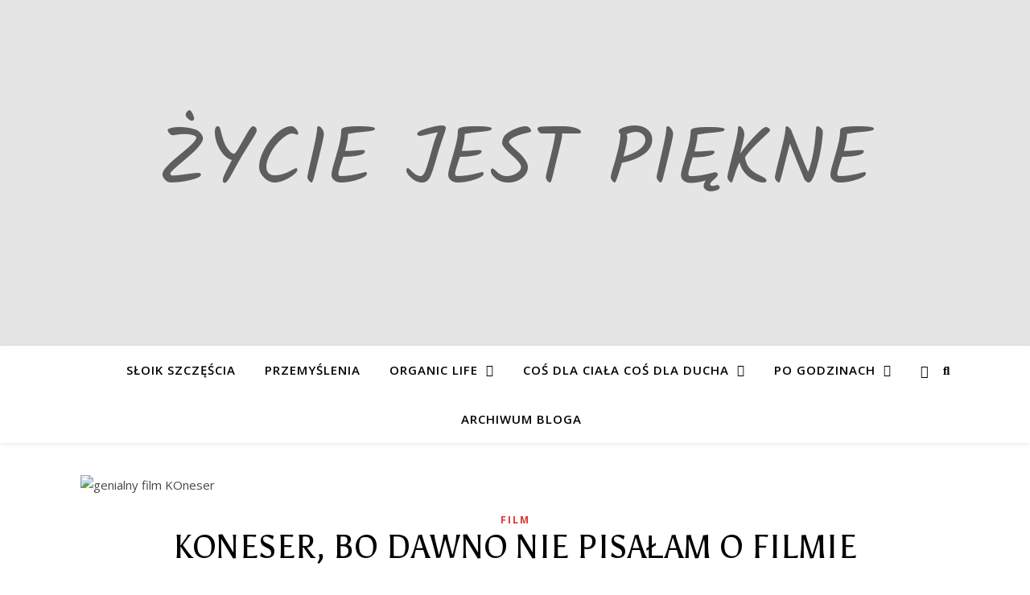

--- FILE ---
content_type: text/html; charset=UTF-8
request_url: https://www.zycie-jest-piekne.eu/koneser-bo-dawno-nie-pisalam-o-filmie/
body_size: 27559
content:
<!DOCTYPE html>
<html lang="pl-PL">
<head>
	<meta charset="UTF-8">
	<meta name="viewport" content="width=device-width, initial-scale=1.0" />
	<link rel="profile" href="https://gmpg.org/xfn/11">

<meta name='robots' content='index, follow, max-image-preview:large, max-snippet:-1, max-video-preview:-1' />
	<style>img:is([sizes="auto" i], [sizes^="auto," i]) { contain-intrinsic-size: 3000px 1500px }</style>
	
	<!-- This site is optimized with the Yoast SEO plugin v26.2 - https://yoast.com/wordpress/plugins/seo/ -->
	<title>Koneser, bo dawno nie pisałam o filmie - życie Jest Piękne</title>
	<link rel="canonical" href="https://www.zycie-jest-piekne.eu/koneser-bo-dawno-nie-pisalam-o-filmie/" />
	<meta property="og:locale" content="pl_PL" />
	<meta property="og:type" content="article" />
	<meta property="og:title" content="Koneser, bo dawno nie pisałam o filmie - życie Jest Piękne" />
	<meta property="og:description" content="Miałam dzisiaj pisać o czymś zupełnie innym, bardziej przyziemnym i bardziej praktycznym, ale obejrzałam film. I dlatego dzisiaj będzie opowieść o &#8222;Koneserze&#8221; Giuseppe Tornatore. Obejrzałam go po raz drugi. Bo to piękny, wzruszający film. Obejrzałabym go chyba i trzeci raz.  Bo drugi raz był inny niż pierwszy. Nie pamiętałam wszystkiego, ale też stwierdzam, że pewne sceny i sytuacje odebrałam odrobinę inaczej niż za pierwszym razem. Ciekawe, myślałam, że nie zmieniam się aż tak prędko. Ciekawe czy ewentualny trzeci raz też będzie inny. &#8222;Koneser&#8221; to taki mało porywający film w potocznym znaczeniu tego słowa. Wszystko, co się tam dzieje to gra emocji i gra na emocjach. Poczytałam sobie dzisiaj kilka &#8222;recenzji&#8221; (swoją drogą trochę się dziwię, że nikt nie blokuje tego rodzaju twórczości, bo po przeczytaniu czegoś takiego przed seansem, straciłabym chęć do obejrzenia filmu. Opowiadania fabuły osobiście zresztą nie nazwałabym recenzją). Poczytałam i po raz kolejny doszłam do wniosku, że nic nigdy nie jest jednoznaczne i takie samo dla wszystkich. Eureka! Weźmy choćby te dwa komentarze: &#8222;&#8230; Końcówka rozczarowuje, psychologicznie główny bohater zachowuje się naiwnie, od połowy filmu widz zaczyna się domyślać. Tornatore nawiązuje tym obrazem do innego swojego filmu &#8222;1900-człowiek legenda&#8221; i do &#8222;Vertigo&#8221; mistrza Hitchcocka. Obydwa te filmy znacznie lepsze, choć &#8222;Koneserowi&#8221; nie sposób odmówić niepokojącego nastroju i dobrze poprowadzonej do pewnego momentu akcji.&#8221;rawkaz &#8222;&#8230;prowadzi z widzem bardzo niebezpieczną grę. Wciąga nas w pułapkę klaustrofobicznej atmosfery świata, w jakim żyją Virgil i Claire&#8221; &#8211; nie czułam tej niebezpiecznej gry, nie zostałam wciągnięta w pułapkę. Czułam się jedynie obserwatorem smutnego życia Oldmana i najpiękniejszych chwil jakie spędził w towarzystwie Claire. Zastanawiałam się co bardziej nim wstrząsnęło&#8230; I jednak ostatnia scena wszystko mi wyjaśniła.&#8221; ewakr1985 Zawsze mnie fascynuje fakt, że niektórzy ludzie potrafią dokonywać takich analiz, porównywać dwa i więcej filmów, formułować wnioski, oskarżenia czasem nawet. Zupełnie jakby oglądanie filmu to był dla nich pewnego rodzaju ring i jakby musieli stale toczyć jakąś walkę. Osobiście jest mi bliżej do tej drugiej recenzji. Nie idę do kina, nie oglądam filmu po to, żeby dokonywać analizy, żeby porównywać go do innych, żeby ocenić. Tzn. jasne, że na koniec oceniam czy mi się podobało czy nie, ale nie oceniam pracy, wyborów reżysera i pozostałych twórców. To ich świat, ich pomysł, oddają nam kawałek siebie, kawałek swojego wnętrza, nad którym pracowali najlepiej, jak potrafili. Podoba mi się, albo nie, to wszystko. No dobrze, to może teraz troszkę o samym filmie. Dla mnie piękny. Piękne kadry, piękna muzyka, piękne obrazy, piękni artyści. Może mówienie o Geoffrey Rushu, odtwórcy roli Virgila Oldmana, że jest piękny jest trochę dziwne, ale tak, uważam, że był piękny. Tym pięknem, jakie płynie z wnętrza. Tym pięknem, jakie rodzi się z miłości. Tym, które zmienia człowieka nie do poznania. Geoffrey Rush pokazał swojego bohatera znakomicie. Jego przemianę od twardo stąpającego &#8211; tak mu się wydawało, silnego mężczyzny. Doskonałego w swoim fachu, gardzącego zwykłymi ludźmi, stroniącego od ludzi w romantyka, spragnionego miłości, bliskości, uśmiechu, zwykłych zajęć, zwykłych rozmów. Geoffrey Rush to świetny aktor. Nie potrzebował do tego jakichś wyjątkowych środków. Zrobił to tak po prostu, niepostrzeżenie, naturalnie i prawdziwie. Czy jego bohater był naiwny? Czy zachowywał się naiwnie? Patrząc na niemłodego już przecież człowieka, który traci w taki zwyczajny sposób głowę dla młodej dziewczyny, można tak pomyśleć. Moim zdaniem jednak trzeba wziąć pod uwagę wszystko, co w życiu tego człowieka się wydarzyło i to, co się nigdy nie wydarzyło. Tak, był cenionym specjalistą, światowej sławy, rozchwytywanym i pewnym swojej pozycji. Dumnym z niej, chełpiącym się nią. Był jednak również bardzo samotnym i nieszczęśliwym człowiekiem. Z wyboru niby, a jednak, jak się okazuje w którymś momencie, nie do końca własnego i może nie do końca uświadomionego wyboru. Czy był naiwny? Ja miałam wrażenie, że po pierwszym momencie całkowitego zachłyśnięcia się nową dla niego sytuacją, wiedział, może nie do końca, ale jednak wiedział w co się pakuje. Bardzo chciał wierzyć i wierzył, ale podświadomie wiedział, że ryzykuje ogromnie. Może nie wiedział, że aż tak bardzo, ale jednak podejrzewał. Czy w taką postawę można uwierzyć? Czy to jednak naiwność? Ja wierzę, bo miłość dla Virgila Oldmana to było marzenie, które schował głęboko w sercu na wiele lat. Bo był jej spragniony, jak wody i powietrza. Bo dała mu coś, co okazało się najcenniejsze wśród wszystkich skarbów, jakie posiadał. To przecież te krótkie chwile, jakie udało mu się spędzić z Claire pozostały w jego głowie i sercu. Pomimo, że przyszło mu za nie bardzo, bardzo drogo zapłacić. Szkoda tylko, że tak sobie ludzie świat poukładali, że niektórzy potrafią wykorzystać potrzebę miłości do bardzo podłych celów. Ja bardzo polecam &#8222;Konesera&#8221; do obejrzenia, jeżeli jeszcze nie widzieliście, bo to jest przepiękne kino. foto: kadr z filmu" />
	<meta property="og:url" content="https://www.zycie-jest-piekne.eu/koneser-bo-dawno-nie-pisalam-o-filmie/" />
	<meta property="og:site_name" content="życie Jest Piękne" />
	<meta property="article:publisher" content="https://www.facebook.com/magdalena.forst/" />
	<meta property="article:author" content="https://www.facebook.com/magdalena.forst/" />
	<meta property="article:published_time" content="2019-01-08T09:35:35+00:00" />
	<meta property="article:modified_time" content="2022-12-22T10:46:26+00:00" />
	<meta property="og:image" content="https://www.zycie-jest-piekne.eu/wp-content/uploads/2019/01/koneser3.jpg" />
	<meta property="og:image:width" content="659" />
	<meta property="og:image:height" content="370" />
	<meta property="og:image:type" content="image/jpeg" />
	<meta name="author" content="Magdalena Forst" />
	<meta name="twitter:card" content="summary_large_image" />
	<meta name="twitter:creator" content="@https://twitter.com/MagdaForst" />
	<meta name="twitter:site" content="@MagdaForst" />
	<meta name="twitter:label1" content="Napisane przez" />
	<meta name="twitter:data1" content="Magdalena Forst" />
	<meta name="twitter:label2" content="Szacowany czas czytania" />
	<meta name="twitter:data2" content="5 minut" />
	<script type="application/ld+json" class="yoast-schema-graph">{"@context":"https://schema.org","@graph":[{"@type":"Article","@id":"https://www.zycie-jest-piekne.eu/koneser-bo-dawno-nie-pisalam-o-filmie/#article","isPartOf":{"@id":"https://www.zycie-jest-piekne.eu/koneser-bo-dawno-nie-pisalam-o-filmie/"},"author":{"name":"Magdalena Forst","@id":"https://www.zycie-jest-piekne.eu/#/schema/person/17fa5a99ff5151dd11a73e807045e63f"},"headline":"Koneser, bo dawno nie pisałam o filmie","datePublished":"2019-01-08T09:35:35+00:00","dateModified":"2022-12-22T10:46:26+00:00","mainEntityOfPage":{"@id":"https://www.zycie-jest-piekne.eu/koneser-bo-dawno-nie-pisalam-o-filmie/"},"wordCount":952,"commentCount":1,"publisher":{"@id":"https://www.zycie-jest-piekne.eu/#/schema/person/17fa5a99ff5151dd11a73e807045e63f"},"image":{"@id":"https://www.zycie-jest-piekne.eu/koneser-bo-dawno-nie-pisalam-o-filmie/#primaryimage"},"thumbnailUrl":"https://www.zycie-jest-piekne.eu/wp-content/uploads/2019/01/koneser3.jpg","keywords":["#aktor","film","Geoffrey Rush","kino","miłość"],"articleSection":["Film"],"inLanguage":"pl-PL","potentialAction":[{"@type":"CommentAction","name":"Comment","target":["https://www.zycie-jest-piekne.eu/koneser-bo-dawno-nie-pisalam-o-filmie/#respond"]}]},{"@type":"WebPage","@id":"https://www.zycie-jest-piekne.eu/koneser-bo-dawno-nie-pisalam-o-filmie/","url":"https://www.zycie-jest-piekne.eu/koneser-bo-dawno-nie-pisalam-o-filmie/","name":"Koneser, bo dawno nie pisałam o filmie - życie Jest Piękne","isPartOf":{"@id":"https://www.zycie-jest-piekne.eu/#website"},"primaryImageOfPage":{"@id":"https://www.zycie-jest-piekne.eu/koneser-bo-dawno-nie-pisalam-o-filmie/#primaryimage"},"image":{"@id":"https://www.zycie-jest-piekne.eu/koneser-bo-dawno-nie-pisalam-o-filmie/#primaryimage"},"thumbnailUrl":"https://www.zycie-jest-piekne.eu/wp-content/uploads/2019/01/koneser3.jpg","datePublished":"2019-01-08T09:35:35+00:00","dateModified":"2022-12-22T10:46:26+00:00","breadcrumb":{"@id":"https://www.zycie-jest-piekne.eu/koneser-bo-dawno-nie-pisalam-o-filmie/#breadcrumb"},"inLanguage":"pl-PL","potentialAction":[{"@type":"ReadAction","target":["https://www.zycie-jest-piekne.eu/koneser-bo-dawno-nie-pisalam-o-filmie/"]}]},{"@type":"ImageObject","inLanguage":"pl-PL","@id":"https://www.zycie-jest-piekne.eu/koneser-bo-dawno-nie-pisalam-o-filmie/#primaryimage","url":"https://www.zycie-jest-piekne.eu/wp-content/uploads/2019/01/koneser3.jpg","contentUrl":"https://www.zycie-jest-piekne.eu/wp-content/uploads/2019/01/koneser3.jpg","width":659,"height":370,"caption":"Koneser - kadr z filmu"},{"@type":"BreadcrumbList","@id":"https://www.zycie-jest-piekne.eu/koneser-bo-dawno-nie-pisalam-o-filmie/#breadcrumb","itemListElement":[{"@type":"ListItem","position":1,"name":"Strona główna","item":"https://www.zycie-jest-piekne.eu/"},{"@type":"ListItem","position":2,"name":"Koneser, bo dawno nie pisałam o filmie"}]},{"@type":"WebSite","@id":"https://www.zycie-jest-piekne.eu/#website","url":"https://www.zycie-jest-piekne.eu/","name":"życie Jest Piękne","description":"","publisher":{"@id":"https://www.zycie-jest-piekne.eu/#/schema/person/17fa5a99ff5151dd11a73e807045e63f"},"potentialAction":[{"@type":"SearchAction","target":{"@type":"EntryPoint","urlTemplate":"https://www.zycie-jest-piekne.eu/?s={search_term_string}"},"query-input":{"@type":"PropertyValueSpecification","valueRequired":true,"valueName":"search_term_string"}}],"inLanguage":"pl-PL"},{"@type":["Person","Organization"],"@id":"https://www.zycie-jest-piekne.eu/#/schema/person/17fa5a99ff5151dd11a73e807045e63f","name":"Magdalena Forst","image":{"@type":"ImageObject","inLanguage":"pl-PL","@id":"https://www.zycie-jest-piekne.eu/#/schema/person/image/","url":"https://www.zycie-jest-piekne.eu/wp-content/uploads/2022/05/ja_1.jpeg","contentUrl":"https://www.zycie-jest-piekne.eu/wp-content/uploads/2022/05/ja_1.jpeg","width":400,"height":400,"caption":"Magdalena Forst"},"logo":{"@id":"https://www.zycie-jest-piekne.eu/#/schema/person/image/"},"sameAs":["https://www.facebook.com/magdalena.forst/","https://www.instagram.com/magdalenaforst/","https://pl.pinterest.com/magdalenaforst8330","https://x.com/https://twitter.com/MagdaForst"],"url":"https://www.zycie-jest-piekne.eu/author/admin/"}]}</script>
	<!-- / Yoast SEO plugin. -->


<link rel='dns-prefetch' href='//fonts.googleapis.com' />
<link rel="alternate" type="application/rss+xml" title="życie Jest Piękne &raquo; Kanał z wpisami" href="https://www.zycie-jest-piekne.eu/feed/" />
<link rel="alternate" type="application/rss+xml" title="życie Jest Piękne &raquo; Kanał z komentarzami" href="https://www.zycie-jest-piekne.eu/comments/feed/" />
<link rel="alternate" type="application/rss+xml" title="życie Jest Piękne &raquo; Koneser, bo dawno nie pisałam o filmie Kanał z komentarzami" href="https://www.zycie-jest-piekne.eu/koneser-bo-dawno-nie-pisalam-o-filmie/feed/" />
		<!-- This site uses the Google Analytics by MonsterInsights plugin v9.9.0 - Using Analytics tracking - https://www.monsterinsights.com/ -->
							<script src="//www.googletagmanager.com/gtag/js?id=G-WW3F246C4F"  data-cfasync="false" data-wpfc-render="false" type="text/javascript" async></script>
			<script data-cfasync="false" data-wpfc-render="false" type="text/javascript">
				var mi_version = '9.9.0';
				var mi_track_user = true;
				var mi_no_track_reason = '';
								var MonsterInsightsDefaultLocations = {"page_location":"https:\/\/www.zycie-jest-piekne.eu\/koneser-bo-dawno-nie-pisalam-o-filmie\/"};
								if ( typeof MonsterInsightsPrivacyGuardFilter === 'function' ) {
					var MonsterInsightsLocations = (typeof MonsterInsightsExcludeQuery === 'object') ? MonsterInsightsPrivacyGuardFilter( MonsterInsightsExcludeQuery ) : MonsterInsightsPrivacyGuardFilter( MonsterInsightsDefaultLocations );
				} else {
					var MonsterInsightsLocations = (typeof MonsterInsightsExcludeQuery === 'object') ? MonsterInsightsExcludeQuery : MonsterInsightsDefaultLocations;
				}

								var disableStrs = [
										'ga-disable-G-WW3F246C4F',
									];

				/* Function to detect opted out users */
				function __gtagTrackerIsOptedOut() {
					for (var index = 0; index < disableStrs.length; index++) {
						if (document.cookie.indexOf(disableStrs[index] + '=true') > -1) {
							return true;
						}
					}

					return false;
				}

				/* Disable tracking if the opt-out cookie exists. */
				if (__gtagTrackerIsOptedOut()) {
					for (var index = 0; index < disableStrs.length; index++) {
						window[disableStrs[index]] = true;
					}
				}

				/* Opt-out function */
				function __gtagTrackerOptout() {
					for (var index = 0; index < disableStrs.length; index++) {
						document.cookie = disableStrs[index] + '=true; expires=Thu, 31 Dec 2099 23:59:59 UTC; path=/';
						window[disableStrs[index]] = true;
					}
				}

				if ('undefined' === typeof gaOptout) {
					function gaOptout() {
						__gtagTrackerOptout();
					}
				}
								window.dataLayer = window.dataLayer || [];

				window.MonsterInsightsDualTracker = {
					helpers: {},
					trackers: {},
				};
				if (mi_track_user) {
					function __gtagDataLayer() {
						dataLayer.push(arguments);
					}

					function __gtagTracker(type, name, parameters) {
						if (!parameters) {
							parameters = {};
						}

						if (parameters.send_to) {
							__gtagDataLayer.apply(null, arguments);
							return;
						}

						if (type === 'event') {
														parameters.send_to = monsterinsights_frontend.v4_id;
							var hookName = name;
							if (typeof parameters['event_category'] !== 'undefined') {
								hookName = parameters['event_category'] + ':' + name;
							}

							if (typeof MonsterInsightsDualTracker.trackers[hookName] !== 'undefined') {
								MonsterInsightsDualTracker.trackers[hookName](parameters);
							} else {
								__gtagDataLayer('event', name, parameters);
							}
							
						} else {
							__gtagDataLayer.apply(null, arguments);
						}
					}

					__gtagTracker('js', new Date());
					__gtagTracker('set', {
						'developer_id.dZGIzZG': true,
											});
					if ( MonsterInsightsLocations.page_location ) {
						__gtagTracker('set', MonsterInsightsLocations);
					}
										__gtagTracker('config', 'G-WW3F246C4F', {"forceSSL":"true","link_attribution":"true"} );
										window.gtag = __gtagTracker;										(function () {
						/* https://developers.google.com/analytics/devguides/collection/analyticsjs/ */
						/* ga and __gaTracker compatibility shim. */
						var noopfn = function () {
							return null;
						};
						var newtracker = function () {
							return new Tracker();
						};
						var Tracker = function () {
							return null;
						};
						var p = Tracker.prototype;
						p.get = noopfn;
						p.set = noopfn;
						p.send = function () {
							var args = Array.prototype.slice.call(arguments);
							args.unshift('send');
							__gaTracker.apply(null, args);
						};
						var __gaTracker = function () {
							var len = arguments.length;
							if (len === 0) {
								return;
							}
							var f = arguments[len - 1];
							if (typeof f !== 'object' || f === null || typeof f.hitCallback !== 'function') {
								if ('send' === arguments[0]) {
									var hitConverted, hitObject = false, action;
									if ('event' === arguments[1]) {
										if ('undefined' !== typeof arguments[3]) {
											hitObject = {
												'eventAction': arguments[3],
												'eventCategory': arguments[2],
												'eventLabel': arguments[4],
												'value': arguments[5] ? arguments[5] : 1,
											}
										}
									}
									if ('pageview' === arguments[1]) {
										if ('undefined' !== typeof arguments[2]) {
											hitObject = {
												'eventAction': 'page_view',
												'page_path': arguments[2],
											}
										}
									}
									if (typeof arguments[2] === 'object') {
										hitObject = arguments[2];
									}
									if (typeof arguments[5] === 'object') {
										Object.assign(hitObject, arguments[5]);
									}
									if ('undefined' !== typeof arguments[1].hitType) {
										hitObject = arguments[1];
										if ('pageview' === hitObject.hitType) {
											hitObject.eventAction = 'page_view';
										}
									}
									if (hitObject) {
										action = 'timing' === arguments[1].hitType ? 'timing_complete' : hitObject.eventAction;
										hitConverted = mapArgs(hitObject);
										__gtagTracker('event', action, hitConverted);
									}
								}
								return;
							}

							function mapArgs(args) {
								var arg, hit = {};
								var gaMap = {
									'eventCategory': 'event_category',
									'eventAction': 'event_action',
									'eventLabel': 'event_label',
									'eventValue': 'event_value',
									'nonInteraction': 'non_interaction',
									'timingCategory': 'event_category',
									'timingVar': 'name',
									'timingValue': 'value',
									'timingLabel': 'event_label',
									'page': 'page_path',
									'location': 'page_location',
									'title': 'page_title',
									'referrer' : 'page_referrer',
								};
								for (arg in args) {
																		if (!(!args.hasOwnProperty(arg) || !gaMap.hasOwnProperty(arg))) {
										hit[gaMap[arg]] = args[arg];
									} else {
										hit[arg] = args[arg];
									}
								}
								return hit;
							}

							try {
								f.hitCallback();
							} catch (ex) {
							}
						};
						__gaTracker.create = newtracker;
						__gaTracker.getByName = newtracker;
						__gaTracker.getAll = function () {
							return [];
						};
						__gaTracker.remove = noopfn;
						__gaTracker.loaded = true;
						window['__gaTracker'] = __gaTracker;
					})();
									} else {
										console.log("");
					(function () {
						function __gtagTracker() {
							return null;
						}

						window['__gtagTracker'] = __gtagTracker;
						window['gtag'] = __gtagTracker;
					})();
									}
			</script>
			
							<!-- / Google Analytics by MonsterInsights -->
		<script type="text/javascript">
/* <![CDATA[ */
window._wpemojiSettings = {"baseUrl":"https:\/\/s.w.org\/images\/core\/emoji\/16.0.1\/72x72\/","ext":".png","svgUrl":"https:\/\/s.w.org\/images\/core\/emoji\/16.0.1\/svg\/","svgExt":".svg","source":{"concatemoji":"https:\/\/www.zycie-jest-piekne.eu\/wp-includes\/js\/wp-emoji-release.min.js?ver=6.8.3"}};
/*! This file is auto-generated */
!function(s,n){var o,i,e;function c(e){try{var t={supportTests:e,timestamp:(new Date).valueOf()};sessionStorage.setItem(o,JSON.stringify(t))}catch(e){}}function p(e,t,n){e.clearRect(0,0,e.canvas.width,e.canvas.height),e.fillText(t,0,0);var t=new Uint32Array(e.getImageData(0,0,e.canvas.width,e.canvas.height).data),a=(e.clearRect(0,0,e.canvas.width,e.canvas.height),e.fillText(n,0,0),new Uint32Array(e.getImageData(0,0,e.canvas.width,e.canvas.height).data));return t.every(function(e,t){return e===a[t]})}function u(e,t){e.clearRect(0,0,e.canvas.width,e.canvas.height),e.fillText(t,0,0);for(var n=e.getImageData(16,16,1,1),a=0;a<n.data.length;a++)if(0!==n.data[a])return!1;return!0}function f(e,t,n,a){switch(t){case"flag":return n(e,"\ud83c\udff3\ufe0f\u200d\u26a7\ufe0f","\ud83c\udff3\ufe0f\u200b\u26a7\ufe0f")?!1:!n(e,"\ud83c\udde8\ud83c\uddf6","\ud83c\udde8\u200b\ud83c\uddf6")&&!n(e,"\ud83c\udff4\udb40\udc67\udb40\udc62\udb40\udc65\udb40\udc6e\udb40\udc67\udb40\udc7f","\ud83c\udff4\u200b\udb40\udc67\u200b\udb40\udc62\u200b\udb40\udc65\u200b\udb40\udc6e\u200b\udb40\udc67\u200b\udb40\udc7f");case"emoji":return!a(e,"\ud83e\udedf")}return!1}function g(e,t,n,a){var r="undefined"!=typeof WorkerGlobalScope&&self instanceof WorkerGlobalScope?new OffscreenCanvas(300,150):s.createElement("canvas"),o=r.getContext("2d",{willReadFrequently:!0}),i=(o.textBaseline="top",o.font="600 32px Arial",{});return e.forEach(function(e){i[e]=t(o,e,n,a)}),i}function t(e){var t=s.createElement("script");t.src=e,t.defer=!0,s.head.appendChild(t)}"undefined"!=typeof Promise&&(o="wpEmojiSettingsSupports",i=["flag","emoji"],n.supports={everything:!0,everythingExceptFlag:!0},e=new Promise(function(e){s.addEventListener("DOMContentLoaded",e,{once:!0})}),new Promise(function(t){var n=function(){try{var e=JSON.parse(sessionStorage.getItem(o));if("object"==typeof e&&"number"==typeof e.timestamp&&(new Date).valueOf()<e.timestamp+604800&&"object"==typeof e.supportTests)return e.supportTests}catch(e){}return null}();if(!n){if("undefined"!=typeof Worker&&"undefined"!=typeof OffscreenCanvas&&"undefined"!=typeof URL&&URL.createObjectURL&&"undefined"!=typeof Blob)try{var e="postMessage("+g.toString()+"("+[JSON.stringify(i),f.toString(),p.toString(),u.toString()].join(",")+"));",a=new Blob([e],{type:"text/javascript"}),r=new Worker(URL.createObjectURL(a),{name:"wpTestEmojiSupports"});return void(r.onmessage=function(e){c(n=e.data),r.terminate(),t(n)})}catch(e){}c(n=g(i,f,p,u))}t(n)}).then(function(e){for(var t in e)n.supports[t]=e[t],n.supports.everything=n.supports.everything&&n.supports[t],"flag"!==t&&(n.supports.everythingExceptFlag=n.supports.everythingExceptFlag&&n.supports[t]);n.supports.everythingExceptFlag=n.supports.everythingExceptFlag&&!n.supports.flag,n.DOMReady=!1,n.readyCallback=function(){n.DOMReady=!0}}).then(function(){return e}).then(function(){var e;n.supports.everything||(n.readyCallback(),(e=n.source||{}).concatemoji?t(e.concatemoji):e.wpemoji&&e.twemoji&&(t(e.twemoji),t(e.wpemoji)))}))}((window,document),window._wpemojiSettings);
/* ]]> */
</script>
<link rel='stylesheet' id='scap.flashblock-css' href='https://www.zycie-jest-piekne.eu/wp-content/plugins/compact-wp-audio-player/css/flashblock.css?ver=6.8.3' type='text/css' media='all' />
<link rel='stylesheet' id='scap.player-css' href='https://www.zycie-jest-piekne.eu/wp-content/plugins/compact-wp-audio-player/css/player.css?ver=6.8.3' type='text/css' media='all' />
<style id='wp-emoji-styles-inline-css' type='text/css'>

	img.wp-smiley, img.emoji {
		display: inline !important;
		border: none !important;
		box-shadow: none !important;
		height: 1em !important;
		width: 1em !important;
		margin: 0 0.07em !important;
		vertical-align: -0.1em !important;
		background: none !important;
		padding: 0 !important;
	}
</style>
<link rel='stylesheet' id='wp-block-library-css' href='https://www.zycie-jest-piekne.eu/wp-includes/css/dist/block-library/style.min.css?ver=6.8.3' type='text/css' media='all' />
<style id='classic-theme-styles-inline-css' type='text/css'>
/*! This file is auto-generated */
.wp-block-button__link{color:#fff;background-color:#32373c;border-radius:9999px;box-shadow:none;text-decoration:none;padding:calc(.667em + 2px) calc(1.333em + 2px);font-size:1.125em}.wp-block-file__button{background:#32373c;color:#fff;text-decoration:none}
</style>
<style id='global-styles-inline-css' type='text/css'>
:root{--wp--preset--aspect-ratio--square: 1;--wp--preset--aspect-ratio--4-3: 4/3;--wp--preset--aspect-ratio--3-4: 3/4;--wp--preset--aspect-ratio--3-2: 3/2;--wp--preset--aspect-ratio--2-3: 2/3;--wp--preset--aspect-ratio--16-9: 16/9;--wp--preset--aspect-ratio--9-16: 9/16;--wp--preset--color--black: #000000;--wp--preset--color--cyan-bluish-gray: #abb8c3;--wp--preset--color--white: #ffffff;--wp--preset--color--pale-pink: #f78da7;--wp--preset--color--vivid-red: #cf2e2e;--wp--preset--color--luminous-vivid-orange: #ff6900;--wp--preset--color--luminous-vivid-amber: #fcb900;--wp--preset--color--light-green-cyan: #7bdcb5;--wp--preset--color--vivid-green-cyan: #00d084;--wp--preset--color--pale-cyan-blue: #8ed1fc;--wp--preset--color--vivid-cyan-blue: #0693e3;--wp--preset--color--vivid-purple: #9b51e0;--wp--preset--gradient--vivid-cyan-blue-to-vivid-purple: linear-gradient(135deg,rgba(6,147,227,1) 0%,rgb(155,81,224) 100%);--wp--preset--gradient--light-green-cyan-to-vivid-green-cyan: linear-gradient(135deg,rgb(122,220,180) 0%,rgb(0,208,130) 100%);--wp--preset--gradient--luminous-vivid-amber-to-luminous-vivid-orange: linear-gradient(135deg,rgba(252,185,0,1) 0%,rgba(255,105,0,1) 100%);--wp--preset--gradient--luminous-vivid-orange-to-vivid-red: linear-gradient(135deg,rgba(255,105,0,1) 0%,rgb(207,46,46) 100%);--wp--preset--gradient--very-light-gray-to-cyan-bluish-gray: linear-gradient(135deg,rgb(238,238,238) 0%,rgb(169,184,195) 100%);--wp--preset--gradient--cool-to-warm-spectrum: linear-gradient(135deg,rgb(74,234,220) 0%,rgb(151,120,209) 20%,rgb(207,42,186) 40%,rgb(238,44,130) 60%,rgb(251,105,98) 80%,rgb(254,248,76) 100%);--wp--preset--gradient--blush-light-purple: linear-gradient(135deg,rgb(255,206,236) 0%,rgb(152,150,240) 100%);--wp--preset--gradient--blush-bordeaux: linear-gradient(135deg,rgb(254,205,165) 0%,rgb(254,45,45) 50%,rgb(107,0,62) 100%);--wp--preset--gradient--luminous-dusk: linear-gradient(135deg,rgb(255,203,112) 0%,rgb(199,81,192) 50%,rgb(65,88,208) 100%);--wp--preset--gradient--pale-ocean: linear-gradient(135deg,rgb(255,245,203) 0%,rgb(182,227,212) 50%,rgb(51,167,181) 100%);--wp--preset--gradient--electric-grass: linear-gradient(135deg,rgb(202,248,128) 0%,rgb(113,206,126) 100%);--wp--preset--gradient--midnight: linear-gradient(135deg,rgb(2,3,129) 0%,rgb(40,116,252) 100%);--wp--preset--font-size--small: 13px;--wp--preset--font-size--medium: 20px;--wp--preset--font-size--large: 36px;--wp--preset--font-size--x-large: 42px;--wp--preset--spacing--20: 0.44rem;--wp--preset--spacing--30: 0.67rem;--wp--preset--spacing--40: 1rem;--wp--preset--spacing--50: 1.5rem;--wp--preset--spacing--60: 2.25rem;--wp--preset--spacing--70: 3.38rem;--wp--preset--spacing--80: 5.06rem;--wp--preset--shadow--natural: 6px 6px 9px rgba(0, 0, 0, 0.2);--wp--preset--shadow--deep: 12px 12px 50px rgba(0, 0, 0, 0.4);--wp--preset--shadow--sharp: 6px 6px 0px rgba(0, 0, 0, 0.2);--wp--preset--shadow--outlined: 6px 6px 0px -3px rgba(255, 255, 255, 1), 6px 6px rgba(0, 0, 0, 1);--wp--preset--shadow--crisp: 6px 6px 0px rgba(0, 0, 0, 1);}:root :where(.is-layout-flow) > :first-child{margin-block-start: 0;}:root :where(.is-layout-flow) > :last-child{margin-block-end: 0;}:root :where(.is-layout-flow) > *{margin-block-start: 24px;margin-block-end: 0;}:root :where(.is-layout-constrained) > :first-child{margin-block-start: 0;}:root :where(.is-layout-constrained) > :last-child{margin-block-end: 0;}:root :where(.is-layout-constrained) > *{margin-block-start: 24px;margin-block-end: 0;}:root :where(.is-layout-flex){gap: 24px;}:root :where(.is-layout-grid){gap: 24px;}body .is-layout-flex{display: flex;}.is-layout-flex{flex-wrap: wrap;align-items: center;}.is-layout-flex > :is(*, div){margin: 0;}body .is-layout-grid{display: grid;}.is-layout-grid > :is(*, div){margin: 0;}.has-black-color{color: var(--wp--preset--color--black) !important;}.has-cyan-bluish-gray-color{color: var(--wp--preset--color--cyan-bluish-gray) !important;}.has-white-color{color: var(--wp--preset--color--white) !important;}.has-pale-pink-color{color: var(--wp--preset--color--pale-pink) !important;}.has-vivid-red-color{color: var(--wp--preset--color--vivid-red) !important;}.has-luminous-vivid-orange-color{color: var(--wp--preset--color--luminous-vivid-orange) !important;}.has-luminous-vivid-amber-color{color: var(--wp--preset--color--luminous-vivid-amber) !important;}.has-light-green-cyan-color{color: var(--wp--preset--color--light-green-cyan) !important;}.has-vivid-green-cyan-color{color: var(--wp--preset--color--vivid-green-cyan) !important;}.has-pale-cyan-blue-color{color: var(--wp--preset--color--pale-cyan-blue) !important;}.has-vivid-cyan-blue-color{color: var(--wp--preset--color--vivid-cyan-blue) !important;}.has-vivid-purple-color{color: var(--wp--preset--color--vivid-purple) !important;}.has-black-background-color{background-color: var(--wp--preset--color--black) !important;}.has-cyan-bluish-gray-background-color{background-color: var(--wp--preset--color--cyan-bluish-gray) !important;}.has-white-background-color{background-color: var(--wp--preset--color--white) !important;}.has-pale-pink-background-color{background-color: var(--wp--preset--color--pale-pink) !important;}.has-vivid-red-background-color{background-color: var(--wp--preset--color--vivid-red) !important;}.has-luminous-vivid-orange-background-color{background-color: var(--wp--preset--color--luminous-vivid-orange) !important;}.has-luminous-vivid-amber-background-color{background-color: var(--wp--preset--color--luminous-vivid-amber) !important;}.has-light-green-cyan-background-color{background-color: var(--wp--preset--color--light-green-cyan) !important;}.has-vivid-green-cyan-background-color{background-color: var(--wp--preset--color--vivid-green-cyan) !important;}.has-pale-cyan-blue-background-color{background-color: var(--wp--preset--color--pale-cyan-blue) !important;}.has-vivid-cyan-blue-background-color{background-color: var(--wp--preset--color--vivid-cyan-blue) !important;}.has-vivid-purple-background-color{background-color: var(--wp--preset--color--vivid-purple) !important;}.has-black-border-color{border-color: var(--wp--preset--color--black) !important;}.has-cyan-bluish-gray-border-color{border-color: var(--wp--preset--color--cyan-bluish-gray) !important;}.has-white-border-color{border-color: var(--wp--preset--color--white) !important;}.has-pale-pink-border-color{border-color: var(--wp--preset--color--pale-pink) !important;}.has-vivid-red-border-color{border-color: var(--wp--preset--color--vivid-red) !important;}.has-luminous-vivid-orange-border-color{border-color: var(--wp--preset--color--luminous-vivid-orange) !important;}.has-luminous-vivid-amber-border-color{border-color: var(--wp--preset--color--luminous-vivid-amber) !important;}.has-light-green-cyan-border-color{border-color: var(--wp--preset--color--light-green-cyan) !important;}.has-vivid-green-cyan-border-color{border-color: var(--wp--preset--color--vivid-green-cyan) !important;}.has-pale-cyan-blue-border-color{border-color: var(--wp--preset--color--pale-cyan-blue) !important;}.has-vivid-cyan-blue-border-color{border-color: var(--wp--preset--color--vivid-cyan-blue) !important;}.has-vivid-purple-border-color{border-color: var(--wp--preset--color--vivid-purple) !important;}.has-vivid-cyan-blue-to-vivid-purple-gradient-background{background: var(--wp--preset--gradient--vivid-cyan-blue-to-vivid-purple) !important;}.has-light-green-cyan-to-vivid-green-cyan-gradient-background{background: var(--wp--preset--gradient--light-green-cyan-to-vivid-green-cyan) !important;}.has-luminous-vivid-amber-to-luminous-vivid-orange-gradient-background{background: var(--wp--preset--gradient--luminous-vivid-amber-to-luminous-vivid-orange) !important;}.has-luminous-vivid-orange-to-vivid-red-gradient-background{background: var(--wp--preset--gradient--luminous-vivid-orange-to-vivid-red) !important;}.has-very-light-gray-to-cyan-bluish-gray-gradient-background{background: var(--wp--preset--gradient--very-light-gray-to-cyan-bluish-gray) !important;}.has-cool-to-warm-spectrum-gradient-background{background: var(--wp--preset--gradient--cool-to-warm-spectrum) !important;}.has-blush-light-purple-gradient-background{background: var(--wp--preset--gradient--blush-light-purple) !important;}.has-blush-bordeaux-gradient-background{background: var(--wp--preset--gradient--blush-bordeaux) !important;}.has-luminous-dusk-gradient-background{background: var(--wp--preset--gradient--luminous-dusk) !important;}.has-pale-ocean-gradient-background{background: var(--wp--preset--gradient--pale-ocean) !important;}.has-electric-grass-gradient-background{background: var(--wp--preset--gradient--electric-grass) !important;}.has-midnight-gradient-background{background: var(--wp--preset--gradient--midnight) !important;}.has-small-font-size{font-size: var(--wp--preset--font-size--small) !important;}.has-medium-font-size{font-size: var(--wp--preset--font-size--medium) !important;}.has-large-font-size{font-size: var(--wp--preset--font-size--large) !important;}.has-x-large-font-size{font-size: var(--wp--preset--font-size--x-large) !important;}
:root :where(.wp-block-pullquote){font-size: 1.5em;line-height: 1.6;}
</style>
<link rel='stylesheet' id='tlpportfolio-css-css' href='https://www.zycie-jest-piekne.eu/wp-content/plugins/tlp-portfolio/assets/css/tlpportfolio.css?ver=1.0' type='text/css' media='all' />
<link rel='stylesheet' id='ashe-style-css' href='https://www.zycie-jest-piekne.eu/wp-content/themes/ashe/style.css?ver=2.234' type='text/css' media='all' />
<link rel='stylesheet' id='fontawesome-css' href='https://www.zycie-jest-piekne.eu/wp-content/themes/ashe/assets/css/fontawesome.min.css?ver=6.5.1' type='text/css' media='all' />
<link rel='stylesheet' id='fontello-css' href='https://www.zycie-jest-piekne.eu/wp-content/themes/ashe/assets/css/fontello.css?ver=6.8.3' type='text/css' media='all' />
<link rel='stylesheet' id='slick-css' href='https://www.zycie-jest-piekne.eu/wp-content/themes/ashe/assets/css/slick.css?ver=6.8.3' type='text/css' media='all' />
<link rel='stylesheet' id='scrollbar-css' href='https://www.zycie-jest-piekne.eu/wp-content/themes/ashe/assets/css/perfect-scrollbar.css?ver=6.8.3' type='text/css' media='all' />
<link rel='stylesheet' id='ashe-responsive-css' href='https://www.zycie-jest-piekne.eu/wp-content/themes/ashe/assets/css/responsive.css?ver=1.9.7' type='text/css' media='all' />
<link rel='stylesheet' id='ashe-playfair-font-css' href='//fonts.googleapis.com/css?family=Playfair+Display%3A400%2C700&#038;ver=1.0.0' type='text/css' media='all' />
<link rel='stylesheet' id='ashe-opensans-font-css' href='//fonts.googleapis.com/css?family=Open+Sans%3A400italic%2C400%2C600italic%2C600%2C700italic%2C700&#038;ver=1.0.0' type='text/css' media='all' />
<link rel='stylesheet' id='ashe-kalam-font-css' href='//fonts.googleapis.com/css?family=Kalam&#038;ver=1.0.0' type='text/css' media='all' />
<link rel='stylesheet' id='wpr-text-animations-css-css' href='https://www.zycie-jest-piekne.eu/wp-content/plugins/royal-elementor-addons/assets/css/lib/animations/text-animations.min.css?ver=1.7.1036' type='text/css' media='all' />
<link rel='stylesheet' id='wpr-addons-css-css' href='https://www.zycie-jest-piekne.eu/wp-content/plugins/royal-elementor-addons/assets/css/frontend.min.css?ver=1.7.1036' type='text/css' media='all' />
<link rel='stylesheet' id='font-awesome-5-all-css' href='https://www.zycie-jest-piekne.eu/wp-content/plugins/elementor/assets/lib/font-awesome/css/all.min.css?ver=1.7.1036' type='text/css' media='all' />
<link rel='stylesheet' id='moove_gdpr_frontend-css' href='https://www.zycie-jest-piekne.eu/wp-content/plugins/gdpr-cookie-compliance/dist/styles/gdpr-main.css?ver=5.0.9' type='text/css' media='all' />
<style id='moove_gdpr_frontend-inline-css' type='text/css'>
#moove_gdpr_cookie_modal,#moove_gdpr_cookie_info_bar,.gdpr_cookie_settings_shortcode_content{font-family:&#039;Nunito&#039;,sans-serif}#moove_gdpr_save_popup_settings_button{background-color:#373737;color:#fff}#moove_gdpr_save_popup_settings_button:hover{background-color:#000}#moove_gdpr_cookie_info_bar .moove-gdpr-info-bar-container .moove-gdpr-info-bar-content a.mgbutton,#moove_gdpr_cookie_info_bar .moove-gdpr-info-bar-container .moove-gdpr-info-bar-content button.mgbutton{background-color:#0C4DA2}#moove_gdpr_cookie_modal .moove-gdpr-modal-content .moove-gdpr-modal-footer-content .moove-gdpr-button-holder a.mgbutton,#moove_gdpr_cookie_modal .moove-gdpr-modal-content .moove-gdpr-modal-footer-content .moove-gdpr-button-holder button.mgbutton,.gdpr_cookie_settings_shortcode_content .gdpr-shr-button.button-green{background-color:#0C4DA2;border-color:#0C4DA2}#moove_gdpr_cookie_modal .moove-gdpr-modal-content .moove-gdpr-modal-footer-content .moove-gdpr-button-holder a.mgbutton:hover,#moove_gdpr_cookie_modal .moove-gdpr-modal-content .moove-gdpr-modal-footer-content .moove-gdpr-button-holder button.mgbutton:hover,.gdpr_cookie_settings_shortcode_content .gdpr-shr-button.button-green:hover{background-color:#fff;color:#0C4DA2}#moove_gdpr_cookie_modal .moove-gdpr-modal-content .moove-gdpr-modal-close i,#moove_gdpr_cookie_modal .moove-gdpr-modal-content .moove-gdpr-modal-close span.gdpr-icon{background-color:#0C4DA2;border:1px solid #0C4DA2}#moove_gdpr_cookie_info_bar span.moove-gdpr-infobar-allow-all.focus-g,#moove_gdpr_cookie_info_bar span.moove-gdpr-infobar-allow-all:focus,#moove_gdpr_cookie_info_bar button.moove-gdpr-infobar-allow-all.focus-g,#moove_gdpr_cookie_info_bar button.moove-gdpr-infobar-allow-all:focus,#moove_gdpr_cookie_info_bar span.moove-gdpr-infobar-reject-btn.focus-g,#moove_gdpr_cookie_info_bar span.moove-gdpr-infobar-reject-btn:focus,#moove_gdpr_cookie_info_bar button.moove-gdpr-infobar-reject-btn.focus-g,#moove_gdpr_cookie_info_bar button.moove-gdpr-infobar-reject-btn:focus,#moove_gdpr_cookie_info_bar span.change-settings-button.focus-g,#moove_gdpr_cookie_info_bar span.change-settings-button:focus,#moove_gdpr_cookie_info_bar button.change-settings-button.focus-g,#moove_gdpr_cookie_info_bar button.change-settings-button:focus{-webkit-box-shadow:0 0 1px 3px #0C4DA2;-moz-box-shadow:0 0 1px 3px #0C4DA2;box-shadow:0 0 1px 3px #0C4DA2}#moove_gdpr_cookie_modal .moove-gdpr-modal-content .moove-gdpr-modal-close i:hover,#moove_gdpr_cookie_modal .moove-gdpr-modal-content .moove-gdpr-modal-close span.gdpr-icon:hover,#moove_gdpr_cookie_info_bar span[data-href]>u.change-settings-button{color:#0C4DA2}#moove_gdpr_cookie_modal .moove-gdpr-modal-content .moove-gdpr-modal-left-content #moove-gdpr-menu li.menu-item-selected a span.gdpr-icon,#moove_gdpr_cookie_modal .moove-gdpr-modal-content .moove-gdpr-modal-left-content #moove-gdpr-menu li.menu-item-selected button span.gdpr-icon{color:inherit}#moove_gdpr_cookie_modal .moove-gdpr-modal-content .moove-gdpr-modal-left-content #moove-gdpr-menu li a span.gdpr-icon,#moove_gdpr_cookie_modal .moove-gdpr-modal-content .moove-gdpr-modal-left-content #moove-gdpr-menu li button span.gdpr-icon{color:inherit}#moove_gdpr_cookie_modal .gdpr-acc-link{line-height:0;font-size:0;color:transparent;position:absolute}#moove_gdpr_cookie_modal .moove-gdpr-modal-content .moove-gdpr-modal-close:hover i,#moove_gdpr_cookie_modal .moove-gdpr-modal-content .moove-gdpr-modal-left-content #moove-gdpr-menu li a,#moove_gdpr_cookie_modal .moove-gdpr-modal-content .moove-gdpr-modal-left-content #moove-gdpr-menu li button,#moove_gdpr_cookie_modal .moove-gdpr-modal-content .moove-gdpr-modal-left-content #moove-gdpr-menu li button i,#moove_gdpr_cookie_modal .moove-gdpr-modal-content .moove-gdpr-modal-left-content #moove-gdpr-menu li a i,#moove_gdpr_cookie_modal .moove-gdpr-modal-content .moove-gdpr-tab-main .moove-gdpr-tab-main-content a:hover,#moove_gdpr_cookie_info_bar.moove-gdpr-dark-scheme .moove-gdpr-info-bar-container .moove-gdpr-info-bar-content a.mgbutton:hover,#moove_gdpr_cookie_info_bar.moove-gdpr-dark-scheme .moove-gdpr-info-bar-container .moove-gdpr-info-bar-content button.mgbutton:hover,#moove_gdpr_cookie_info_bar.moove-gdpr-dark-scheme .moove-gdpr-info-bar-container .moove-gdpr-info-bar-content a:hover,#moove_gdpr_cookie_info_bar.moove-gdpr-dark-scheme .moove-gdpr-info-bar-container .moove-gdpr-info-bar-content button:hover,#moove_gdpr_cookie_info_bar.moove-gdpr-dark-scheme .moove-gdpr-info-bar-container .moove-gdpr-info-bar-content span.change-settings-button:hover,#moove_gdpr_cookie_info_bar.moove-gdpr-dark-scheme .moove-gdpr-info-bar-container .moove-gdpr-info-bar-content button.change-settings-button:hover,#moove_gdpr_cookie_info_bar.moove-gdpr-dark-scheme .moove-gdpr-info-bar-container .moove-gdpr-info-bar-content u.change-settings-button:hover,#moove_gdpr_cookie_info_bar span[data-href]>u.change-settings-button,#moove_gdpr_cookie_info_bar.moove-gdpr-dark-scheme .moove-gdpr-info-bar-container .moove-gdpr-info-bar-content a.mgbutton.focus-g,#moove_gdpr_cookie_info_bar.moove-gdpr-dark-scheme .moove-gdpr-info-bar-container .moove-gdpr-info-bar-content button.mgbutton.focus-g,#moove_gdpr_cookie_info_bar.moove-gdpr-dark-scheme .moove-gdpr-info-bar-container .moove-gdpr-info-bar-content a.focus-g,#moove_gdpr_cookie_info_bar.moove-gdpr-dark-scheme .moove-gdpr-info-bar-container .moove-gdpr-info-bar-content button.focus-g,#moove_gdpr_cookie_info_bar.moove-gdpr-dark-scheme .moove-gdpr-info-bar-container .moove-gdpr-info-bar-content a.mgbutton:focus,#moove_gdpr_cookie_info_bar.moove-gdpr-dark-scheme .moove-gdpr-info-bar-container .moove-gdpr-info-bar-content button.mgbutton:focus,#moove_gdpr_cookie_info_bar.moove-gdpr-dark-scheme .moove-gdpr-info-bar-container .moove-gdpr-info-bar-content a:focus,#moove_gdpr_cookie_info_bar.moove-gdpr-dark-scheme .moove-gdpr-info-bar-container .moove-gdpr-info-bar-content button:focus,#moove_gdpr_cookie_info_bar.moove-gdpr-dark-scheme .moove-gdpr-info-bar-container .moove-gdpr-info-bar-content span.change-settings-button.focus-g,span.change-settings-button:focus,button.change-settings-button.focus-g,button.change-settings-button:focus,#moove_gdpr_cookie_info_bar.moove-gdpr-dark-scheme .moove-gdpr-info-bar-container .moove-gdpr-info-bar-content u.change-settings-button.focus-g,#moove_gdpr_cookie_info_bar.moove-gdpr-dark-scheme .moove-gdpr-info-bar-container .moove-gdpr-info-bar-content u.change-settings-button:focus{color:#0C4DA2}#moove_gdpr_cookie_modal .moove-gdpr-branding.focus-g span,#moove_gdpr_cookie_modal .moove-gdpr-modal-content .moove-gdpr-tab-main a.focus-g,#moove_gdpr_cookie_modal .moove-gdpr-modal-content .moove-gdpr-tab-main .gdpr-cd-details-toggle.focus-g{color:#0C4DA2}#moove_gdpr_cookie_modal.gdpr_lightbox-hide{display:none}
</style>
<script type="text/javascript" src="https://www.zycie-jest-piekne.eu/wp-content/plugins/compact-wp-audio-player/js/soundmanager2-nodebug-jsmin.js?ver=6.8.3" id="scap.soundmanager2-js"></script>
<script type="text/javascript" src="https://www.zycie-jest-piekne.eu/wp-content/plugins/google-analytics-for-wordpress/assets/js/frontend-gtag.min.js?ver=9.9.0" id="monsterinsights-frontend-script-js" async="async" data-wp-strategy="async"></script>
<script data-cfasync="false" data-wpfc-render="false" type="text/javascript" id='monsterinsights-frontend-script-js-extra'>/* <![CDATA[ */
var monsterinsights_frontend = {"js_events_tracking":"true","download_extensions":"doc,pdf,ppt,zip,xls,docx,pptx,xlsx","inbound_paths":"[{\"path\":\"\\\/go\\\/\",\"label\":\"affiliate\"},{\"path\":\"\\\/recommend\\\/\",\"label\":\"affiliate\"}]","home_url":"https:\/\/www.zycie-jest-piekne.eu","hash_tracking":"false","v4_id":"G-WW3F246C4F"};/* ]]> */
</script>
<script type="text/javascript" data-cfasync="false" src="https://www.zycie-jest-piekne.eu/wp-includes/js/jquery/jquery.min.js?ver=3.7.1" id="jquery-core-js"></script>
<script type="text/javascript" data-cfasync="false" src="https://www.zycie-jest-piekne.eu/wp-includes/js/jquery/jquery-migrate.min.js?ver=3.4.1" id="jquery-migrate-js"></script>
<link rel="https://api.w.org/" href="https://www.zycie-jest-piekne.eu/wp-json/" /><link rel="alternate" title="JSON" type="application/json" href="https://www.zycie-jest-piekne.eu/wp-json/wp/v2/posts/7522" /><link rel="EditURI" type="application/rsd+xml" title="RSD" href="https://www.zycie-jest-piekne.eu/xmlrpc.php?rsd" />
<meta name="generator" content="WordPress 6.8.3" />
<link rel='shortlink' href='https://www.zycie-jest-piekne.eu/?p=7522' />
<link rel="alternate" title="oEmbed (JSON)" type="application/json+oembed" href="https://www.zycie-jest-piekne.eu/wp-json/oembed/1.0/embed?url=https%3A%2F%2Fwww.zycie-jest-piekne.eu%2Fkoneser-bo-dawno-nie-pisalam-o-filmie%2F" />
<link rel="alternate" title="oEmbed (XML)" type="text/xml+oembed" href="https://www.zycie-jest-piekne.eu/wp-json/oembed/1.0/embed?url=https%3A%2F%2Fwww.zycie-jest-piekne.eu%2Fkoneser-bo-dawno-nie-pisalam-o-filmie%2F&#038;format=xml" />
	<link rel="preconnect" href="https://fonts.googleapis.com">
	<link rel="preconnect" href="https://fonts.gstatic.com">
	<link href='https://fonts.googleapis.com/css2?display=swap&family=Athiti&family=Asul' rel='stylesheet'>				<style>
					.tlp-team .short-desc, .tlp-team .tlp-team-isotope .tlp-content, .tlp-team .button-group .selected, .tlp-team .layout1 .tlp-content, .tlp-team .tpl-social a, .tlp-team .tpl-social li a.fa,.tlp-portfolio button.selected,.tlp-portfolio .layoutisotope .tlp-portfolio-item .tlp-content,.tlp-portfolio button:hover {
						background: #0367bf ;
					}
					.tlp-portfolio .layoutisotope .tlp-overlay,.tlp-portfolio .layout1 .tlp-overlay,.tlp-portfolio .layout2 .tlp-overlay,.tlp-portfolio .layout3 .tlp-overlay, .tlp-portfolio .slider .tlp-overlay {
						background: rgba(3,103,191,0.8);
					}
									</style>
				<link rel="pingback" href="https://www.zycie-jest-piekne.eu/xmlrpc.php">
<style id="ashe_dynamic_css">#top-bar {background-color: #ffffff;}#top-bar a {color: #000000;}#top-bar a:hover,#top-bar li.current-menu-item > a,#top-bar li.current-menu-ancestor > a,#top-bar .sub-menu li.current-menu-item > a,#top-bar .sub-menu li.current-menu-ancestor> a {color: #dd3333;}#top-menu .sub-menu,#top-menu .sub-menu a {background-color: #ffffff;border-color: rgba(0,0,0, 0.05);}@media screen and ( max-width: 979px ) {.top-bar-socials {float: none !important;}.top-bar-socials a {line-height: 40px !important;}}.header-logo a,.site-description {color: #5e5e5e;}.entry-header {background-color: #e5e5e5;}#main-nav {background-color: #ffffff;box-shadow: 0px 1px 5px rgba(0,0,0, 0.1);}#featured-links h6 {background-color: rgba(255,255,255, 0.85);color: #000000;}#main-nav a,#main-nav i,#main-nav #s {color: #000000;}.main-nav-sidebar span,.sidebar-alt-close-btn span {background-color: #000000;}#main-nav a:hover,#main-nav i:hover,#main-nav li.current-menu-item > a,#main-nav li.current-menu-ancestor > a,#main-nav .sub-menu li.current-menu-item > a,#main-nav .sub-menu li.current-menu-ancestor> a {color: #dd3333;}.main-nav-sidebar:hover span {background-color: #dd3333;}#main-menu .sub-menu,#main-menu .sub-menu a {background-color: #ffffff;border-color: rgba(0,0,0, 0.05);}#main-nav #s {background-color: #ffffff;}#main-nav #s::-webkit-input-placeholder { /* Chrome/Opera/Safari */color: rgba(0,0,0, 0.7);}#main-nav #s::-moz-placeholder { /* Firefox 19+ */color: rgba(0,0,0, 0.7);}#main-nav #s:-ms-input-placeholder { /* IE 10+ */color: rgba(0,0,0, 0.7);}#main-nav #s:-moz-placeholder { /* Firefox 18- */color: rgba(0,0,0, 0.7);}/* Background */.sidebar-alt,#featured-links,.main-content,.featured-slider-area,.page-content select,.page-content input,.page-content textarea {background-color: #ffffff;}/* Text */.page-content,.page-content select,.page-content input,.page-content textarea,.page-content .post-author a,.page-content .ashe-widget a,.page-content .comment-author {color: #464646;}/* Title */.page-content h1,.page-content h2,.page-content h3,.page-content h4,.page-content h5,.page-content h6,.page-content .post-title a,.page-content .author-description h4 a,.page-content .related-posts h4 a,.page-content .blog-pagination .previous-page a,.page-content .blog-pagination .next-page a,blockquote,.page-content .post-share a {color: #030303;}.page-content .post-title a:hover {color: rgba(3,3,3, 0.75);}/* Meta */.page-content .post-date,.page-content .post-comments,.page-content .post-author,.page-content [data-layout*="list"] .post-author a,.page-content .related-post-date,.page-content .comment-meta a,.page-content .author-share a,.page-content .post-tags a,.page-content .tagcloud a,.widget_categories li,.widget_archive li,.ahse-subscribe-box p,.rpwwt-post-author,.rpwwt-post-categories,.rpwwt-post-date,.rpwwt-post-comments-number {color: #a1a1a1;}.page-content input::-webkit-input-placeholder { /* Chrome/Opera/Safari */color: #a1a1a1;}.page-content input::-moz-placeholder { /* Firefox 19+ */color: #a1a1a1;}.page-content input:-ms-input-placeholder { /* IE 10+ */color: #a1a1a1;}.page-content input:-moz-placeholder { /* Firefox 18- */color: #a1a1a1;}/* Accent */a,.post-categories,.page-content .ashe-widget.widget_text a {color: #dd3333;}/* Disable TMP.page-content .elementor a,.page-content .elementor a:hover {color: inherit;}*/.ps-container > .ps-scrollbar-y-rail > .ps-scrollbar-y {background: #dd3333;}a:not(.header-logo-a):hover {color: rgba(221,51,51, 0.8);}blockquote {border-color: #dd3333;}/* Selection */::-moz-selection {color: #ffffff;background: #dd3333;}::selection {color: #ffffff;background: #dd3333;}/* Border */.page-content .post-footer,[data-layout*="list"] .blog-grid > li,.page-content .author-description,.page-content .related-posts,.page-content .entry-comments,.page-content .ashe-widget li,.page-content #wp-calendar,.page-content #wp-calendar caption,.page-content #wp-calendar tbody td,.page-content .widget_nav_menu li a,.page-content .tagcloud a,.page-content select,.page-content input,.page-content textarea,.widget-title h2:before,.widget-title h2:after,.post-tags a,.gallery-caption,.wp-caption-text,table tr,table th,table td,pre,.category-description {border-color: #e8e8e8;}hr {background-color: #e8e8e8;}/* Buttons */.widget_search i,.widget_search #searchsubmit,.wp-block-search button,.single-navigation i,.page-content .submit,.page-content .blog-pagination.numeric a,.page-content .blog-pagination.load-more a,.page-content .ashe-subscribe-box input[type="submit"],.page-content .widget_wysija input[type="submit"],.page-content .post-password-form input[type="submit"],.page-content .wpcf7 [type="submit"] {color: #ffffff;background-color: #333333;}.single-navigation i:hover,.page-content .submit:hover,.ashe-boxed-style .page-content .submit:hover,.page-content .blog-pagination.numeric a:hover,.ashe-boxed-style .page-content .blog-pagination.numeric a:hover,.page-content .blog-pagination.numeric span,.page-content .blog-pagination.load-more a:hover,.page-content .ashe-subscribe-box input[type="submit"]:hover,.page-content .widget_wysija input[type="submit"]:hover,.page-content .post-password-form input[type="submit"]:hover,.page-content .wpcf7 [type="submit"]:hover {color: #ffffff;background-color: #dd3333;}/* Image Overlay */.image-overlay,#infscr-loading,.page-content h4.image-overlay {color: #ffffff;background-color: rgba(73,73,73, 0.3);}.image-overlay a,.post-slider .prev-arrow,.post-slider .next-arrow,.page-content .image-overlay a,#featured-slider .slick-arrow,#featured-slider .slider-dots {color: #ffffff;}.slide-caption {background: rgba(255,255,255, 0.95);}#featured-slider .slick-active {background: #ffffff;}#page-footer,#page-footer select,#page-footer input,#page-footer textarea {background-color: #f6f6f6;color: #333333;}#page-footer,#page-footer a,#page-footer select,#page-footer input,#page-footer textarea {color: #333333;}#page-footer #s::-webkit-input-placeholder { /* Chrome/Opera/Safari */color: #333333;}#page-footer #s::-moz-placeholder { /* Firefox 19+ */color: #333333;}#page-footer #s:-ms-input-placeholder { /* IE 10+ */color: #333333;}#page-footer #s:-moz-placeholder { /* Firefox 18- */color: #333333;}/* Title */#page-footer h1,#page-footer h2,#page-footer h3,#page-footer h4,#page-footer h5,#page-footer h6 {color: #111111;}#page-footer a:hover {color: #dd3333;}/* Border */#page-footer a,#page-footer .ashe-widget li,#page-footer #wp-calendar,#page-footer #wp-calendar caption,#page-footer #wp-calendar tbody td,#page-footer .widget_nav_menu li a,#page-footer select,#page-footer input,#page-footer textarea,#page-footer .widget-title h2:before,#page-footer .widget-title h2:after,.footer-widgets {border-color: #e0dbdb;}#page-footer hr {background-color: #e0dbdb;}.ashe-preloader-wrap {background-color: #ffffff;}@media screen and ( max-width: 640px ) {.related-posts {display: none;}}.header-logo a {font-family: 'Kalam';}#top-menu li a {font-family: 'Open Sans';}#main-menu li a {font-family: 'Open Sans';}#mobile-menu li,.mobile-menu-btn a {font-family: 'Open Sans';}#top-menu li a,#main-menu li a,#mobile-menu li,.mobile-menu-btn a {text-transform: uppercase;}.boxed-wrapper {max-width: 1160px;}.sidebar-alt {max-width: 340px;left: -340px; padding: 85px 35px 0px;}.sidebar-left,.sidebar-right {width: 307px;}.main-container {width: 100%;}#top-bar > div,#main-nav > div,#featured-links,.main-content,.page-footer-inner,.featured-slider-area.boxed-wrapper {padding-left: 40px;padding-right: 40px;}#top-menu {float: left;}.top-bar-socials {float: right;}.entry-header {height: 500px;background-image:url(https://www.zycie-jest-piekne.eu/wp-content/uploads/2021/07/plaza.jpg);background-size: cover;}.entry-header {background-position: center center;}.logo-img {max-width: 580px;}.mini-logo a {max-width: 70px;}#main-nav {text-align: center;}.main-nav-sidebar {position: absolute;top: 0px;left: 40px;z-index: 1;}.main-nav-icons {position: absolute;top: 0px;right: 40px;z-index: 2;}.mini-logo {position: absolute;left: auto;top: 0;}.main-nav-sidebar ~ .mini-logo {margin-left: 30px;}#featured-links .featured-link {margin-right: 20px;}#featured-links .featured-link:last-of-type {margin-right: 0;}#featured-links .featured-link {width: calc( (100% - -20px) / 0 - 1px);width: -webkit-calc( (100% - -20px) / 0- 1px);}.featured-link:nth-child(1) .cv-inner {display: none;}.featured-link:nth-child(2) .cv-inner {display: none;}.featured-link:nth-child(3) .cv-inner {display: none;}.blog-grid > li {width: 100%;margin-bottom: 30px;}.footer-widgets > .ashe-widget {width: 30%;margin-right: 5%;}.footer-widgets > .ashe-widget:nth-child(3n+3) {margin-right: 0;}.footer-widgets > .ashe-widget:nth-child(3n+4) {clear: both;}.copyright-info {float: right;}.footer-socials {float: left;}.woocommerce div.product .stock,.woocommerce div.product p.price,.woocommerce div.product span.price,.woocommerce ul.products li.product .price,.woocommerce-Reviews .woocommerce-review__author,.woocommerce form .form-row .required,.woocommerce form .form-row.woocommerce-invalid label,.woocommerce .page-content div.product .woocommerce-tabs ul.tabs li a {color: #464646;}.woocommerce a.remove:hover {color: #464646 !important;}.woocommerce a.remove,.woocommerce .product_meta,.page-content .woocommerce-breadcrumb,.page-content .woocommerce-review-link,.page-content .woocommerce-breadcrumb a,.page-content .woocommerce-MyAccount-navigation-link a,.woocommerce .woocommerce-info:before,.woocommerce .page-content .woocommerce-result-count,.woocommerce-page .page-content .woocommerce-result-count,.woocommerce-Reviews .woocommerce-review__published-date,.woocommerce .product_list_widget .quantity,.woocommerce .widget_products .amount,.woocommerce .widget_price_filter .price_slider_amount,.woocommerce .widget_recently_viewed_products .amount,.woocommerce .widget_top_rated_products .amount,.woocommerce .widget_recent_reviews .reviewer {color: #a1a1a1;}.woocommerce a.remove {color: #a1a1a1 !important;}p.demo_store,.woocommerce-store-notice,.woocommerce span.onsale { background-color: #dd3333;}.woocommerce .star-rating::before,.woocommerce .star-rating span::before,.woocommerce .page-content ul.products li.product .button,.page-content .woocommerce ul.products li.product .button,.page-content .woocommerce-MyAccount-navigation-link.is-active a,.page-content .woocommerce-MyAccount-navigation-link a:hover { color: #dd3333;}.woocommerce form.login,.woocommerce form.register,.woocommerce-account fieldset,.woocommerce form.checkout_coupon,.woocommerce .woocommerce-info,.woocommerce .woocommerce-error,.woocommerce .woocommerce-message,.woocommerce .widget_shopping_cart .total,.woocommerce.widget_shopping_cart .total,.woocommerce-Reviews .comment_container,.woocommerce-cart #payment ul.payment_methods,#add_payment_method #payment ul.payment_methods,.woocommerce-checkout #payment ul.payment_methods,.woocommerce div.product .woocommerce-tabs ul.tabs::before,.woocommerce div.product .woocommerce-tabs ul.tabs::after,.woocommerce div.product .woocommerce-tabs ul.tabs li,.woocommerce .woocommerce-MyAccount-navigation-link,.select2-container--default .select2-selection--single {border-color: #e8e8e8;}.woocommerce-cart #payment,#add_payment_method #payment,.woocommerce-checkout #payment,.woocommerce .woocommerce-info,.woocommerce .woocommerce-error,.woocommerce .woocommerce-message,.woocommerce div.product .woocommerce-tabs ul.tabs li {background-color: rgba(232,232,232, 0.3);}.woocommerce-cart #payment div.payment_box::before,#add_payment_method #payment div.payment_box::before,.woocommerce-checkout #payment div.payment_box::before {border-color: rgba(232,232,232, 0.5);}.woocommerce-cart #payment div.payment_box,#add_payment_method #payment div.payment_box,.woocommerce-checkout #payment div.payment_box {background-color: rgba(232,232,232, 0.5);}.page-content .woocommerce input.button,.page-content .woocommerce a.button,.page-content .woocommerce a.button.alt,.page-content .woocommerce button.button.alt,.page-content .woocommerce input.button.alt,.page-content .woocommerce #respond input#submit.alt,.woocommerce .page-content .widget_product_search input[type="submit"],.woocommerce .page-content .woocommerce-message .button,.woocommerce .page-content a.button.alt,.woocommerce .page-content button.button.alt,.woocommerce .page-content #respond input#submit,.woocommerce .page-content .widget_price_filter .button,.woocommerce .page-content .woocommerce-message .button,.woocommerce-page .page-content .woocommerce-message .button,.woocommerce .page-content nav.woocommerce-pagination ul li a,.woocommerce .page-content nav.woocommerce-pagination ul li span {color: #ffffff;background-color: #333333;}.page-content .woocommerce input.button:hover,.page-content .woocommerce a.button:hover,.page-content .woocommerce a.button.alt:hover,.ashe-boxed-style .page-content .woocommerce a.button.alt:hover,.page-content .woocommerce button.button.alt:hover,.page-content .woocommerce input.button.alt:hover,.page-content .woocommerce #respond input#submit.alt:hover,.woocommerce .page-content .woocommerce-message .button:hover,.woocommerce .page-content a.button.alt:hover,.woocommerce .page-content button.button.alt:hover,.ashe-boxed-style.woocommerce .page-content button.button.alt:hover,.ashe-boxed-style.woocommerce .page-content #respond input#submit:hover,.woocommerce .page-content #respond input#submit:hover,.woocommerce .page-content .widget_price_filter .button:hover,.woocommerce .page-content .woocommerce-message .button:hover,.woocommerce-page .page-content .woocommerce-message .button:hover,.woocommerce .page-content nav.woocommerce-pagination ul li a:hover,.woocommerce .page-content nav.woocommerce-pagination ul li span.current {color: #ffffff;background-color: #dd3333;}.woocommerce .page-content nav.woocommerce-pagination ul li a.prev,.woocommerce .page-content nav.woocommerce-pagination ul li a.next {color: #333333;}.woocommerce .page-content nav.woocommerce-pagination ul li a.prev:hover,.woocommerce .page-content nav.woocommerce-pagination ul li a.next:hover {color: #dd3333;}.woocommerce .page-content nav.woocommerce-pagination ul li a.prev:after,.woocommerce .page-content nav.woocommerce-pagination ul li a.next:after {color: #ffffff;}.woocommerce .page-content nav.woocommerce-pagination ul li a.prev:hover:after,.woocommerce .page-content nav.woocommerce-pagination ul li a.next:hover:after {color: #ffffff;}.cssload-cube{background-color:#333333;width:9px;height:9px;position:absolute;margin:auto;animation:cssload-cubemove 2s infinite ease-in-out;-o-animation:cssload-cubemove 2s infinite ease-in-out;-ms-animation:cssload-cubemove 2s infinite ease-in-out;-webkit-animation:cssload-cubemove 2s infinite ease-in-out;-moz-animation:cssload-cubemove 2s infinite ease-in-out}.cssload-cube1{left:13px;top:0;animation-delay:.1s;-o-animation-delay:.1s;-ms-animation-delay:.1s;-webkit-animation-delay:.1s;-moz-animation-delay:.1s}.cssload-cube2{left:25px;top:0;animation-delay:.2s;-o-animation-delay:.2s;-ms-animation-delay:.2s;-webkit-animation-delay:.2s;-moz-animation-delay:.2s}.cssload-cube3{left:38px;top:0;animation-delay:.3s;-o-animation-delay:.3s;-ms-animation-delay:.3s;-webkit-animation-delay:.3s;-moz-animation-delay:.3s}.cssload-cube4{left:0;top:13px;animation-delay:.1s;-o-animation-delay:.1s;-ms-animation-delay:.1s;-webkit-animation-delay:.1s;-moz-animation-delay:.1s}.cssload-cube5{left:13px;top:13px;animation-delay:.2s;-o-animation-delay:.2s;-ms-animation-delay:.2s;-webkit-animation-delay:.2s;-moz-animation-delay:.2s}.cssload-cube6{left:25px;top:13px;animation-delay:.3s;-o-animation-delay:.3s;-ms-animation-delay:.3s;-webkit-animation-delay:.3s;-moz-animation-delay:.3s}.cssload-cube7{left:38px;top:13px;animation-delay:.4s;-o-animation-delay:.4s;-ms-animation-delay:.4s;-webkit-animation-delay:.4s;-moz-animation-delay:.4s}.cssload-cube8{left:0;top:25px;animation-delay:.2s;-o-animation-delay:.2s;-ms-animation-delay:.2s;-webkit-animation-delay:.2s;-moz-animation-delay:.2s}.cssload-cube9{left:13px;top:25px;animation-delay:.3s;-o-animation-delay:.3s;-ms-animation-delay:.3s;-webkit-animation-delay:.3s;-moz-animation-delay:.3s}.cssload-cube10{left:25px;top:25px;animation-delay:.4s;-o-animation-delay:.4s;-ms-animation-delay:.4s;-webkit-animation-delay:.4s;-moz-animation-delay:.4s}.cssload-cube11{left:38px;top:25px;animation-delay:.5s;-o-animation-delay:.5s;-ms-animation-delay:.5s;-webkit-animation-delay:.5s;-moz-animation-delay:.5s}.cssload-cube12{left:0;top:38px;animation-delay:.3s;-o-animation-delay:.3s;-ms-animation-delay:.3s;-webkit-animation-delay:.3s;-moz-animation-delay:.3s}.cssload-cube13{left:13px;top:38px;animation-delay:.4s;-o-animation-delay:.4s;-ms-animation-delay:.4s;-webkit-animation-delay:.4s;-moz-animation-delay:.4s}.cssload-cube14{left:25px;top:38px;animation-delay:.5s;-o-animation-delay:.5s;-ms-animation-delay:.5s;-webkit-animation-delay:.5s;-moz-animation-delay:.5s}.cssload-cube15{left:38px;top:38px;animation-delay:.6s;-o-animation-delay:.6s;-ms-animation-delay:.6s;-webkit-animation-delay:.6s;-moz-animation-delay:.6s}.cssload-spinner{margin:auto;width:49px;height:49px;position:relative}@keyframes cssload-cubemove{35%{transform:scale(0.005)}50%{transform:scale(1.7)}65%{transform:scale(0.005)}}@-o-keyframes cssload-cubemove{35%{-o-transform:scale(0.005)}50%{-o-transform:scale(1.7)}65%{-o-transform:scale(0.005)}}@-ms-keyframes cssload-cubemove{35%{-ms-transform:scale(0.005)}50%{-ms-transform:scale(1.7)}65%{-ms-transform:scale(0.005)}}@-webkit-keyframes cssload-cubemove{35%{-webkit-transform:scale(0.005)}50%{-webkit-transform:scale(1.7)}65%{-webkit-transform:scale(0.005)}}@-moz-keyframes cssload-cubemove{35%{-moz-transform:scale(0.005)}50%{-moz-transform:scale(1.7)}65%{-moz-transform:scale(0.005)}}</style><style id="ashe_theme_styles"></style><meta name="generator" content="Elementor 3.32.5; features: additional_custom_breakpoints; settings: css_print_method-external, google_font-enabled, font_display-auto">
			<style>
				.e-con.e-parent:nth-of-type(n+4):not(.e-lazyloaded):not(.e-no-lazyload),
				.e-con.e-parent:nth-of-type(n+4):not(.e-lazyloaded):not(.e-no-lazyload) * {
					background-image: none !important;
				}
				@media screen and (max-height: 1024px) {
					.e-con.e-parent:nth-of-type(n+3):not(.e-lazyloaded):not(.e-no-lazyload),
					.e-con.e-parent:nth-of-type(n+3):not(.e-lazyloaded):not(.e-no-lazyload) * {
						background-image: none !important;
					}
				}
				@media screen and (max-height: 640px) {
					.e-con.e-parent:nth-of-type(n+2):not(.e-lazyloaded):not(.e-no-lazyload),
					.e-con.e-parent:nth-of-type(n+2):not(.e-lazyloaded):not(.e-no-lazyload) * {
						background-image: none !important;
					}
				}
			</style>
			<style type="text/css">.broken_link, a.broken_link {
	text-decoration: line-through;
}</style><style type="text/css" id="custom-background-css">
body.custom-background { background-color: #ffffff; }
</style>
	<link rel="icon" href="https://www.zycie-jest-piekne.eu/wp-content/uploads/2024/07/cropped-cropped-odmety_internetu_1-32x32.webp" sizes="32x32" />
<link rel="icon" href="https://www.zycie-jest-piekne.eu/wp-content/uploads/2024/07/cropped-cropped-odmety_internetu_1-192x192.webp" sizes="192x192" />
<link rel="apple-touch-icon" href="https://www.zycie-jest-piekne.eu/wp-content/uploads/2024/07/cropped-cropped-odmety_internetu_1-180x180.webp" />
<meta name="msapplication-TileImage" content="https://www.zycie-jest-piekne.eu/wp-content/uploads/2024/07/cropped-cropped-odmety_internetu_1-270x270.webp" />
<style id="wpr_lightbox_styles">
				.lg-backdrop {
					background-color: rgba(0,0,0,0.6) !important;
				}
				.lg-toolbar,
				.lg-dropdown {
					background-color: rgba(0,0,0,0.8) !important;
				}
				.lg-dropdown:after {
					border-bottom-color: rgba(0,0,0,0.8) !important;
				}
				.lg-sub-html {
					background-color: rgba(0,0,0,0.8) !important;
				}
				.lg-thumb-outer,
				.lg-progress-bar {
					background-color: #444444 !important;
				}
				.lg-progress {
					background-color: #a90707 !important;
				}
				.lg-icon {
					color: #efefef !important;
					font-size: 20px !important;
				}
				.lg-icon.lg-toogle-thumb {
					font-size: 24px !important;
				}
				.lg-icon:hover,
				.lg-dropdown-text:hover {
					color: #ffffff !important;
				}
				.lg-sub-html,
				.lg-dropdown-text {
					color: #efefef !important;
					font-size: 14px !important;
				}
				#lg-counter {
					color: #efefef !important;
					font-size: 14px !important;
				}
				.lg-prev,
				.lg-next {
					font-size: 35px !important;
				}

				/* Defaults */
				.lg-icon {
				background-color: transparent !important;
				}

				#lg-counter {
				opacity: 0.9;
				}

				.lg-thumb-outer {
				padding: 0 10px;
				}

				.lg-thumb-item {
				border-radius: 0 !important;
				border: none !important;
				opacity: 0.5;
				}

				.lg-thumb-item.active {
					opacity: 1;
				}
	         </style>	<style id="egf-frontend-styles" type="text/css">
		p {font-family: 'Athiti', sans-serif;font-size: 21px;font-style: normal;font-weight: 400;letter-spacing: 1px;line-height: 1.3;text-decoration: none;text-transform: none;} h1 {font-family: 'Asul', sans-serif;font-style: normal;font-weight: 400;text-transform: uppercase;} h2 {font-family: 'Asul', sans-serif;font-style: normal;font-weight: 400;text-decoration: none;text-transform: none;} h3 {} h4 {} h5 {} h6 {} 	</style>
	</head>

<body class="wp-singular post-template-default single single-post postid-7522 single-format-standard custom-background wp-embed-responsive wp-theme-ashe elementor-default elementor-kit-10179">
	
	<!-- Preloader -->
	
	<!-- Page Wrapper -->
	<div id="page-wrap">

		<!-- Boxed Wrapper -->
		<div id="page-header" >

		
	<div class="entry-header">
		<div class="cv-outer">
		<div class="cv-inner">
			<div class="header-logo">
				
									
										<a href="https://www.zycie-jest-piekne.eu/" class="header-logo-a">życie Jest Piękne</a>
					
								
				<p class="site-description"></p>
				
			</div>
		</div>
		</div>
	</div>


<div id="main-nav" class="clear-fix">

	<div class="boxed-wrapper">	
		
		<!-- Alt Sidebar Icon -->
		
		<!-- Mini Logo -->
		
		<!-- Icons -->
		<div class="main-nav-icons">
							<div class="dark-mode-switcher">
					<i class="fa-regular fa-moon" aria-hidden="true"></i>

									</div>
			
						<div class="main-nav-search">
				<i class="fa-solid fa-magnifying-glass"></i>
				<i class="fa-solid fa-xmark"></i>
				<form role="search" method="get" id="searchform" class="clear-fix" action="https://www.zycie-jest-piekne.eu/"><input type="search" name="s" id="s" placeholder="Wyszukiwanie…" data-placeholder="Wpisz i naciśnij Enter ..." value="" /><i class="fa-solid fa-magnifying-glass"></i><input type="submit" id="searchsubmit" value="st" /></form>			</div>
					</div>

		<nav class="main-menu-container"><ul id="main-menu" class=""><li id="menu-item-11410" class="menu-item menu-item-type-taxonomy menu-item-object-category menu-item-11410"><a href="https://www.zycie-jest-piekne.eu/category/sloik-szczescia/">Słoik szczęścia</a></li>
<li id="menu-item-11409" class="menu-item menu-item-type-taxonomy menu-item-object-category menu-item-11409"><a href="https://www.zycie-jest-piekne.eu/category/przemyslenia/">Przemyślenia</a></li>
<li id="menu-item-11406" class="menu-item menu-item-type-taxonomy menu-item-object-category menu-item-has-children menu-item-11406"><a href="https://www.zycie-jest-piekne.eu/category/organic-life/">Organic Life</a>
<ul class="sub-menu">
	<li id="menu-item-11400" class="menu-item menu-item-type-taxonomy menu-item-object-category menu-item-11400"><a href="https://www.zycie-jest-piekne.eu/category/dermokosmetyki/">Dermokosmetyki</a></li>
	<li id="menu-item-11407" class="menu-item menu-item-type-taxonomy menu-item-object-category menu-item-11407"><a href="https://www.zycie-jest-piekne.eu/category/organic-life/suplementy/">Suplementy</a></li>
	<li id="menu-item-11411" class="menu-item menu-item-type-taxonomy menu-item-object-category menu-item-11411"><a href="https://www.zycie-jest-piekne.eu/category/tego-unikaj/">Tego unikaj</a></li>
</ul>
</li>
<li id="menu-item-11399" class="menu-item menu-item-type-taxonomy menu-item-object-category menu-item-has-children menu-item-11399"><a href="https://www.zycie-jest-piekne.eu/category/cos-dla-ciala-cos-dla-ducha/">Coś dla ciała coś dla ducha</a>
<ul class="sub-menu">
	<li id="menu-item-11398" class="menu-item menu-item-type-taxonomy menu-item-object-category menu-item-11398"><a href="https://www.zycie-jest-piekne.eu/category/cialo/">Ciało</a></li>
	<li id="menu-item-11401" class="menu-item menu-item-type-taxonomy menu-item-object-category menu-item-11401"><a href="https://www.zycie-jest-piekne.eu/category/duch/">Duch</a></li>
</ul>
</li>
<li id="menu-item-11408" class="menu-item menu-item-type-taxonomy menu-item-object-category menu-item-has-children menu-item-11408"><a href="https://www.zycie-jest-piekne.eu/category/po-godzinach/">Po godzinach</a>
<ul class="sub-menu">
	<li id="menu-item-11403" class="menu-item menu-item-type-taxonomy menu-item-object-category menu-item-11403"><a href="https://www.zycie-jest-piekne.eu/category/ksiazka/">Książka</a></li>
	<li id="menu-item-11402" class="menu-item menu-item-type-taxonomy menu-item-object-category current-post-ancestor current-menu-parent current-post-parent menu-item-11402"><a href="https://www.zycie-jest-piekne.eu/category/mama-oglada/">Film</a></li>
	<li id="menu-item-11397" class="menu-item menu-item-type-taxonomy menu-item-object-category menu-item-11397"><a href="https://www.zycie-jest-piekne.eu/category/audiobook/">Audiobook</a></li>
	<li id="menu-item-11404" class="menu-item menu-item-type-taxonomy menu-item-object-category menu-item-11404"><a href="https://www.zycie-jest-piekne.eu/category/mama-slucha/">Muzyka</a></li>
	<li id="menu-item-11405" class="menu-item menu-item-type-taxonomy menu-item-object-category menu-item-11405"><a href="https://www.zycie-jest-piekne.eu/category/obraz/">Obraz</a></li>
</ul>
</li>
<li id="menu-item-11396" class="menu-item menu-item-type-taxonomy menu-item-object-category menu-item-11396"><a href="https://www.zycie-jest-piekne.eu/category/archiwum/">Archiwum bloga</a></li>
</ul></nav>
		<!-- Mobile Menu Button -->
		<span class="mobile-menu-btn">
			<a>Menu</a>		</span>

		<nav class="mobile-menu-container"><ul id="mobile-menu" class=""><li class="menu-item menu-item-type-taxonomy menu-item-object-category menu-item-11410"><a href="https://www.zycie-jest-piekne.eu/category/sloik-szczescia/">Słoik szczęścia</a></li>
<li class="menu-item menu-item-type-taxonomy menu-item-object-category menu-item-11409"><a href="https://www.zycie-jest-piekne.eu/category/przemyslenia/">Przemyślenia</a></li>
<li class="menu-item menu-item-type-taxonomy menu-item-object-category menu-item-has-children menu-item-11406"><a href="https://www.zycie-jest-piekne.eu/category/organic-life/">Organic Life</a>
<ul class="sub-menu">
	<li class="menu-item menu-item-type-taxonomy menu-item-object-category menu-item-11400"><a href="https://www.zycie-jest-piekne.eu/category/dermokosmetyki/">Dermokosmetyki</a></li>
	<li class="menu-item menu-item-type-taxonomy menu-item-object-category menu-item-11407"><a href="https://www.zycie-jest-piekne.eu/category/organic-life/suplementy/">Suplementy</a></li>
	<li class="menu-item menu-item-type-taxonomy menu-item-object-category menu-item-11411"><a href="https://www.zycie-jest-piekne.eu/category/tego-unikaj/">Tego unikaj</a></li>
</ul>
</li>
<li class="menu-item menu-item-type-taxonomy menu-item-object-category menu-item-has-children menu-item-11399"><a href="https://www.zycie-jest-piekne.eu/category/cos-dla-ciala-cos-dla-ducha/">Coś dla ciała coś dla ducha</a>
<ul class="sub-menu">
	<li class="menu-item menu-item-type-taxonomy menu-item-object-category menu-item-11398"><a href="https://www.zycie-jest-piekne.eu/category/cialo/">Ciało</a></li>
	<li class="menu-item menu-item-type-taxonomy menu-item-object-category menu-item-11401"><a href="https://www.zycie-jest-piekne.eu/category/duch/">Duch</a></li>
</ul>
</li>
<li class="menu-item menu-item-type-taxonomy menu-item-object-category menu-item-has-children menu-item-11408"><a href="https://www.zycie-jest-piekne.eu/category/po-godzinach/">Po godzinach</a>
<ul class="sub-menu">
	<li class="menu-item menu-item-type-taxonomy menu-item-object-category menu-item-11403"><a href="https://www.zycie-jest-piekne.eu/category/ksiazka/">Książka</a></li>
	<li class="menu-item menu-item-type-taxonomy menu-item-object-category current-post-ancestor current-menu-parent current-post-parent menu-item-11402"><a href="https://www.zycie-jest-piekne.eu/category/mama-oglada/">Film</a></li>
	<li class="menu-item menu-item-type-taxonomy menu-item-object-category menu-item-11397"><a href="https://www.zycie-jest-piekne.eu/category/audiobook/">Audiobook</a></li>
	<li class="menu-item menu-item-type-taxonomy menu-item-object-category menu-item-11404"><a href="https://www.zycie-jest-piekne.eu/category/mama-slucha/">Muzyka</a></li>
	<li class="menu-item menu-item-type-taxonomy menu-item-object-category menu-item-11405"><a href="https://www.zycie-jest-piekne.eu/category/obraz/">Obraz</a></li>
</ul>
</li>
<li class="menu-item menu-item-type-taxonomy menu-item-object-category menu-item-11396"><a href="https://www.zycie-jest-piekne.eu/category/archiwum/">Archiwum bloga</a></li>
 </ul></nav>
	</div>

</div><!-- #main-nav -->

		</div><!-- .boxed-wrapper -->

		<!-- Page Content -->
		<div class="page-content">

			
			
<!-- Page Content -->
<div class="main-content clear-fix boxed-wrapper" data-sidebar-sticky="">


	
	<!-- Main Container -->
	<div class="main-container">

		
<article id="post-7522" class="blog-post post-7522 post type-post status-publish format-standard has-post-thumbnail hentry category-mama-oglada tag-aktor tag-film tag-geoffrey-rush tag-kino tag-milosc">

	



		<div class="post-media">
		<img width="659" height="370" src="https://www.zycie-jest-piekne.eu/wp-content/uploads/2019/01/koneser3.jpg" class="attachment-ashe-full-thumbnail size-ashe-full-thumbnail wp-post-image" alt="genialny film KOneser" decoding="async" />	</div>
	
	<header class="post-header">

		<div class="post-categories"><a href="https://www.zycie-jest-piekne.eu/category/mama-oglada/" rel="category tag">Film</a> </div>
				<h1 class="post-title">Koneser, bo dawno nie pisałam o filmie</h1>
		
				<div class="post-meta clear-fix">

							<span class="post-date">8 stycznia, 2019</span>
						
			<span class="meta-sep">/</span>
			
			<a href="https://www.zycie-jest-piekne.eu/koneser-bo-dawno-nie-pisalam-o-filmie/#comments" class="post-comments" >Jeden komentarz</a>
		</div>
		
	</header>

	<div class="post-content">

		<p>Miałam dzisiaj pisać o czymś zupełnie innym, bardziej przyziemnym i bardziej praktycznym, ale obejrzałam film.<br />
I dlatego dzisiaj będzie opowieść o <strong>&#8222;Koneserze&#8221; Giuseppe Tornatore.</strong><br />
Obejrzałam go po raz drugi.<br />
Bo to piękny, wzruszający film.<br />
Obejrzałabym go chyba i trzeci raz. <span id="more-7522"></span><br />
Bo drugi raz był inny niż pierwszy.<br />
Nie pamiętałam wszystkiego, ale też stwierdzam, że pewne sceny i sytuacje odebrałam odrobinę inaczej niż za pierwszym razem.<br />
Ciekawe, myślałam, że nie zmieniam się aż tak prędko.<br />
Ciekawe czy ewentualny trzeci raz też będzie inny.</p>
<p>&#8222;<strong>Koneser</strong>&#8221; to taki mało porywający film w potocznym znaczeniu tego słowa.<br />
Wszystko, co się tam dzieje to gra emocji i gra na emocjach.<br />
Poczytałam sobie dzisiaj kilka &#8222;recenzji&#8221; (swoją drogą trochę się dziwię, że nikt nie blokuje tego rodzaju twórczości, bo po przeczytaniu czegoś takiego przed seansem, straciłabym chęć do obejrzenia filmu. Opowiadania fabuły osobiście zresztą nie nazwałabym recenzją).<br />
Poczytałam i po raz kolejny doszłam do wniosku, że nic nigdy nie jest jednoznaczne i takie samo dla wszystkich. Eureka!<br />
Weźmy choćby te dwa komentarze:</p>
<p>&#8222;&#8230; <em>Końcówka rozczarowuje, psychologicznie główny bohater zachowuje się naiwnie, od połowy filmu widz zaczyna się domyślać. Tornatore nawiązuje tym obrazem do innego swojego filmu &#8222;1900-człowiek legenda&#8221; i do &#8222;Vertigo&#8221; mistrza Hitchcocka. Obydwa te filmy znacznie lepsze, choć &#8222;Koneserowi&#8221; nie sposób odmówić niepokojącego nastroju i dobrze poprowadzonej do pewnego momentu akcji.&#8221;<a class="right-5 s-14 uName" href="https://www.filmweb.pl/user/rawkaz" rel="1122639" data-uname="rawkaz">rawkaz</a></em></p>
<p><em>&#8222;&#8230;prowadzi z widzem bardzo niebezpieczną grę. Wciąga nas w pułapkę klaustrofobicznej atmosfery świata, w jakim żyją Virgil i Claire&#8221; &#8211; nie czułam tej niebezpiecznej gry, nie zostałam wciągnięta w pułapkę. Czułam się jedynie obserwatorem smutnego życia Oldmana i najpiękniejszych chwil jakie spędził w towarzystwie Claire. Zastanawiałam się co bardziej nim wstrząsnęło&#8230; I jednak ostatnia scena wszystko mi wyjaśniła</em>.&#8221; <a class="right-5 s-14 uName" href="https://www.filmweb.pl/user/ewakr1985" rel="488892" data-uname="ewakr1985">ewakr1985</a></p>
<p>Zawsze mnie fascynuje fakt, że niektórzy ludzie potrafią dokonywać takich analiz, porównywać dwa i więcej filmów, formułować wnioski, oskarżenia czasem nawet.<br />
Zupełnie jakby oglądanie filmu to był dla nich pewnego rodzaju ring i jakby musieli stale toczyć jakąś walkę.<br />
Osobiście jest mi bliżej do tej drugiej recenzji.<br />
Nie idę do kina, nie oglądam filmu po to, żeby dokonywać analizy, żeby porównywać go do innych, żeby ocenić.<br />
Tzn. jasne, że na koniec oceniam czy mi się podobało czy nie, ale nie oceniam pracy, wyborów reżysera i pozostałych twórców.<br />
<a href="https://lubie-film.blogspot.com/2015/08/iluzjonista.html#more">To ich świat, ich pomysł, oddają nam kawałek siebie</a>, kawałek swojego wnętrza, nad którym pracowali najlepiej, jak potrafili.<br />
Podoba mi się, albo nie, to wszystko.</p>
<p>No dobrze, to może teraz troszkę o samym filmie.<br />
Dla mnie piękny. Piękne kadry, piękna muzyka, piękne obrazy, piękni artyści.<br />
Może mówienie o Geoffrey Rushu, odtwórcy roli Virgila Oldmana, że jest piękny jest trochę dziwne, ale tak, uważam, że był piękny.<br />
Tym pięknem, jakie płynie z wnętrza.<br />
Tym pięknem, jakie rodzi się z miłości.<br />
Tym, które zmienia człowieka nie do poznania.<br />
Geoffrey Rush pokazał swojego bohatera znakomicie.<br />
Jego przemianę od twardo stąpającego &#8211; tak mu się wydawało, silnego mężczyzny. Doskonałego w swoim fachu, gardzącego zwykłymi ludźmi, stroniącego od ludzi w romantyka, spragnionego miłości, bliskości, uśmiechu, zwykłych zajęć, zwykłych rozmów.<br />
Geoffrey Rush to świetny aktor. Nie potrzebował do tego jakichś wyjątkowych środków. Zrobił to tak po prostu, niepostrzeżenie, naturalnie i prawdziwie.</p>
<p>Czy jego bohater był naiwny? Czy zachowywał się naiwnie?<br />
Patrząc na niemłodego już przecież człowieka, który traci w taki zwyczajny sposób głowę dla młodej dziewczyny, można tak pomyśleć.<br />
Moim zdaniem jednak trzeba wziąć pod uwagę wszystko, co w życiu tego człowieka się wydarzyło i to, co się nigdy nie wydarzyło.<br />
Tak, był cenionym specjalistą, światowej sławy, rozchwytywanym i pewnym swojej pozycji.<br />
Dumnym z niej, chełpiącym się nią.<br />
Był jednak również bardzo samotnym i nieszczęśliwym człowiekiem.<br />
Z wyboru niby, a jednak, jak się okazuje w którymś momencie, nie do końca własnego i może nie do końca uświadomionego wyboru.<br />
Czy był naiwny? Ja miałam wrażenie, że po pierwszym momencie całkowitego zachłyśnięcia się nową dla niego sytuacją, wiedział, może nie do końca, ale jednak wiedział w co się pakuje.<br />
Bardzo chciał wierzyć i wierzył, ale podświadomie wiedział, że ryzykuje ogromnie.<br />
Może nie wiedział, że aż tak bardzo, ale jednak podejrzewał.</p>
<p>Czy w taką postawę można uwierzyć? Czy to jednak naiwność?<br />
Ja wierzę, bo miłość dla Virgila Oldmana to było marzenie, które schował głęboko w sercu na wiele lat.<br />
Bo był jej spragniony, jak wody i powietrza.<br />
Bo dała mu coś, co okazało się najcenniejsze wśród wszystkich skarbów, jakie posiadał.<br />
To przecież te krótkie chwile, jakie udało mu się spędzić z Claire pozostały w jego głowie i sercu.<br />
Pomimo, że przyszło mu za nie bardzo, bardzo drogo zapłacić.</p>
<p>Szkoda tylko, że tak sobie ludzie świat poukładali, że niektórzy potrafią wykorzystać potrzebę miłości do bardzo podłych celów.</p>
<p>Ja bardzo polecam &#8222;Konesera&#8221; do obejrzenia, jeżeli jeszcze nie widzieliście, bo to jest przepiękne kino.</p>
<hr />
<p>foto: kadr z filmu</p>
	</div>

	<footer class="post-footer">

		<div class="post-tags"><a href="https://www.zycie-jest-piekne.eu/tag/aktor/" rel="tag">#aktor</a><a href="https://www.zycie-jest-piekne.eu/tag/film/" rel="tag">film</a><a href="https://www.zycie-jest-piekne.eu/tag/geoffrey-rush/" rel="tag">Geoffrey Rush</a><a href="https://www.zycie-jest-piekne.eu/tag/kino/" rel="tag">kino</a><a href="https://www.zycie-jest-piekne.eu/tag/milosc/" rel="tag">miłość</a></div>
				<span class="post-author">Przez&nbsp;<a href="https://www.zycie-jest-piekne.eu/author/admin/" title="Wpisy od Magdalena Forst" rel="author">Magdalena Forst</a></span>
		
			
	<div class="post-share">

				<a class="facebook-share" target="_blank" href="https://www.facebook.com/sharer/sharer.php?u=https://www.zycie-jest-piekne.eu/koneser-bo-dawno-nie-pisalam-o-filmie/">
			<i class="fa-brands fa-facebook-f"></i>
		</a>
		
				<a class="twitter-share" target="_blank" href="https://twitter.com/intent/tweet?url=https://www.zycie-jest-piekne.eu/koneser-bo-dawno-nie-pisalam-o-filmie/">
			<i class="fa-brands fa-x-twitter"></i>
		</a>
		
				<a class="pinterest-share" target="_blank" href="https://pinterest.com/pin/create/button/?url=https://www.zycie-jest-piekne.eu/koneser-bo-dawno-nie-pisalam-o-filmie/&#038;media=https://www.zycie-jest-piekne.eu/wp-content/uploads/2019/01/koneser3.jpg&#038;description=Koneser,%20bo%20dawno%20nie%20pisałam%20o%20filmie">
			<i class="fa-brands fa-pinterest"></i>
		</a>
		
		
		
		
		
	</div>
			
	</footer>


</article>
<!-- Previous Post -->
<a href="https://www.zycie-jest-piekne.eu/przesuszona-skora-z-seria-aqua-virtuale-to-juz-nie-jest-problem/" title="Przesuszona skóra? Z serią Aqua Virtuale to już nie jest problem" class="single-navigation previous-post">
	<img width="75" height="63" src="https://www.zycie-jest-piekne.eu/wp-content/uploads/2019/01/Aqua-Virtuale.jpg" class="attachment-ashe-single-navigation size-ashe-single-navigation wp-post-image" alt="Aqua Virtuale seria nawilżająca" decoding="async" srcset="https://www.zycie-jest-piekne.eu/wp-content/uploads/2019/01/Aqua-Virtuale.jpg 940w, https://www.zycie-jest-piekne.eu/wp-content/uploads/2019/01/Aqua-Virtuale-880x738.jpg 880w" sizes="(max-width: 75px) 100vw, 75px" />	<i class="fa-solid fa-angle-right"></i>
</a>

<!-- Next Post -->
<a href="https://www.zycie-jest-piekne.eu/to-ty-wybierasz/" title="To Ty wybierasz" class="single-navigation next-post">
	<img width="75" height="40" src="https://www.zycie-jest-piekne.eu/wp-content/uploads/2019/01/doors-1690423_1920.jpg" class="attachment-ashe-single-navigation size-ashe-single-navigation wp-post-image" alt="wybór" decoding="async" srcset="https://www.zycie-jest-piekne.eu/wp-content/uploads/2019/01/doors-1690423_1920.jpg 1920w, https://www.zycie-jest-piekne.eu/wp-content/uploads/2019/01/doors-1690423_1920-880x469.jpg 880w, https://www.zycie-jest-piekne.eu/wp-content/uploads/2019/01/doors-1690423_1920-1020x544.jpg 1020w" sizes="(max-width: 75px) 100vw, 75px" />	<i class="fa-solid fa-angle-left"></i>
</a>

			<div class="related-posts">
				<h3>Zobacz również</h3>

				
					<section>
						<a href="https://www.zycie-jest-piekne.eu/prawda-czy-falsz/"><img width="500" height="281" src="https://www.zycie-jest-piekne.eu/wp-content/uploads/2017/06/ostatnia.jpg" class="attachment-ashe-grid-thumbnail size-ashe-grid-thumbnail wp-post-image" alt="Ostatnia rodzina, opowieść o rodzinie Beksińskich" decoding="async" /></a>
						<h4><a href="https://www.zycie-jest-piekne.eu/prawda-czy-falsz/">Prawda czy fałsz?</a></h4>
						<span class="related-post-date">27 czerwca, 2017</span>
					</section>

				
					<section>
						<a href="https://www.zycie-jest-piekne.eu/jej-pasja-fotografia/"><img width="500" height="292" src="https://www.zycie-jest-piekne.eu/wp-content/uploads/2014/06/aparat.jpg" class="attachment-ashe-grid-thumbnail size-ashe-grid-thumbnail wp-post-image" alt="aparat fotograficzny, lustrzanka" decoding="async" srcset="https://www.zycie-jest-piekne.eu/wp-content/uploads/2014/06/aparat.jpg 880w, https://www.zycie-jest-piekne.eu/wp-content/uploads/2014/06/aparat-480x280.jpg 480w" sizes="(max-width: 500px) 100vw, 500px" /></a>
						<h4><a href="https://www.zycie-jest-piekne.eu/jej-pasja-fotografia/">Jej pasja &#8211; fotografia</a></h4>
						<span class="related-post-date">3 czerwca, 2014</span>
					</section>

				
					<section>
						<a href="https://www.zycie-jest-piekne.eu/borys-szyc-jako-handlarz-cudow-zobaczcie-koniecznie/"><img width="500" height="330" src="https://www.zycie-jest-piekne.eu/wp-content/uploads/2023/01/BORYS-500x330.jpg" class="attachment-ashe-grid-thumbnail size-ashe-grid-thumbnail wp-post-image" alt="Borys Szyc kadr z filmu Handlarz cudów" decoding="async" /></a>
						<h4><a href="https://www.zycie-jest-piekne.eu/borys-szyc-jako-handlarz-cudow-zobaczcie-koniecznie/">Borys Szyc jako &#8222;Handlarz cudów&#8221; zobaczcie koniecznie</a></h4>
						<span class="related-post-date">16 stycznia, 2023</span>
					</section>

				
				<div class="clear-fix"></div>
			</div>

			<div class="comments-area" id="comments">
	<h2  class="comment-title">
		Jeden komentarz	</h2>
	
	<ul class="commentslist" >
					
		<li class="pingback" id="comment-10671">
			<article class="pingback even thread-even depth-1 entry-comments" >
				<div class="comment-content">
					<h3 class="comment-author">Pingback:</h3>	
					<div class="comment-meta">		
						<a class="comment-date" href=" https://www.zycie-jest-piekne.eu/koneser-bo-dawno-nie-pisalam-o-filmie/#comment-10671 ">13 lipca, 2021&nbsp;o&nbsp;11:50 am</a>
												<div class="clear-fix"></div>
					</div>
					<div class="comment-text">			
					<a href="https://www.zycie-jest-piekne.eu/czas-nielatwych-a-koniecznych-decyzji/" class="url" rel="ugc">Czas niełatwych, a koniecznych decyzjiŻycie jest piękne</a>					</div>
				</div>
			</article>

		</li><!-- #comment-## -->
	</ul>

		<div id="respond" class="comment-respond">
		<h3 id="reply-title" class="comment-reply-title">Dodaj komentarz <small><a rel="nofollow" id="cancel-comment-reply-link" href="/koneser-bo-dawno-nie-pisalam-o-filmie/#respond" style="display:none;">Anuluj pisanie odpowiedzi</a></small></h3><form action="https://www.zycie-jest-piekne.eu/wp-comments-post.php" method="post" id="commentform" class="comment-form"><p class="comment-notes"><span id="email-notes">Twój adres e-mail nie zostanie opublikowany.</span> <span class="required-field-message">Wymagane pola są oznaczone <span class="required">*</span></span></p><p class="comment-form-author"><label for="author">Nazwa <span class="required">*</span></label> <input id="author" name="author" type="text" value="" size="30" maxlength="245" autocomplete="name" required /></p>
<p class="comment-form-email"><label for="email">Adres e-mail <span class="required">*</span></label> <input id="email" name="email" type="email" value="" size="30" maxlength="100" aria-describedby="email-notes" autocomplete="email" required /></p>
<p class="comment-form-url"><label for="url">Witryna internetowa</label> <input id="url" name="url" type="url" value="" size="30" maxlength="200" autocomplete="url" /></p>
<p class="comment-form-comment"><label for="comment">Komentarz</label><textarea autocomplete="new-password"  id="ie9ca685d1"  name="ie9ca685d1"   cols="45" rows="8"  maxlength="65525" required="required" spellcheck="false"></textarea><textarea id="comment" aria-label="hp-comment" aria-hidden="true" name="comment" autocomplete="new-password" style="padding:0 !important;clip:rect(1px, 1px, 1px, 1px) !important;position:absolute !important;white-space:nowrap !important;height:1px !important;width:1px !important;overflow:hidden !important;" tabindex="-1"></textarea><script data-noptimize>document.getElementById("comment").setAttribute( "id", "a705fe79db96776ed92e9c54e112c22c" );document.getElementById("ie9ca685d1").setAttribute( "id", "comment" );</script></p><p class="form-submit"><input name="submit" type="submit" id="submit" class="submit" value="Opublikuj komentarz" /> <input type='hidden' name='comment_post_ID' value='7522' id='comment_post_ID' />
<input type='hidden' name='comment_parent' id='comment_parent' value='0' />
</p></form>	</div><!-- #respond -->
	</div>
	</div><!-- .main-container -->


	
</div><!-- .page-content -->

</div><!-- .page-content -->

<!-- Page Footer -->
<footer id="page-footer" class="clear-fix">
    
    <!-- Scroll Top Button -->
        <span class="scrolltop">
    <i class="fa-solid fa-angle-up"></i>
    </span>
    
    <div class="page-footer-inner boxed-wrapper">

    <!-- Footer Widgets -->
    
    <div class="footer-copyright">
        <div class="copyright-info">
                </div>

                
        <div class="credit">
            Ashe Motyw przez <a href="https://wp-royal-themes.com/"><a href="https://wp-royal-themes.com/">WP Royal</a>.</a>        </div>

    </div>

    </div><!-- .boxed-wrapper -->

</footer><!-- #page-footer -->

</div><!-- #page-wrap -->

<script type="speculationrules">
{"prefetch":[{"source":"document","where":{"and":[{"href_matches":"\/*"},{"not":{"href_matches":["\/wp-*.php","\/wp-admin\/*","\/wp-content\/uploads\/*","\/wp-content\/*","\/wp-content\/plugins\/*","\/wp-content\/themes\/ashe\/*","\/*\\?(.+)"]}},{"not":{"selector_matches":"a[rel~=\"nofollow\"]"}},{"not":{"selector_matches":".no-prefetch, .no-prefetch a"}}]},"eagerness":"conservative"}]}
</script>

<!-- WP Audio player plugin v1.9.15 - https://www.tipsandtricks-hq.com/wordpress-audio-music-player-plugin-4556/ -->
    <script type="text/javascript">
        soundManager.useFlashBlock = true; // optional - if used, required flashblock.css
        soundManager.url = 'https://www.zycie-jest-piekne.eu/wp-content/plugins/compact-wp-audio-player/swf/soundmanager2.swf';
        function play_mp3(flg, ids, mp3url, volume, loops)
        {
            //Check the file URL parameter value
            var pieces = mp3url.split("|");
            if (pieces.length > 1) {//We have got an .ogg file too
                mp3file = pieces[0];
                oggfile = pieces[1];
                //set the file URL to be an array with the mp3 and ogg file
                mp3url = new Array(mp3file, oggfile);
            }

            soundManager.createSound({
                id: 'btnplay_' + ids,
                volume: volume,
                url: mp3url
            });

            if (flg == 'play') {
    stop_all_tracks();                soundManager.play('btnplay_' + ids, {
                    onfinish: function() {
                        if (loops == 'true') {
                            loopSound('btnplay_' + ids);
                        }
                        else {
                            document.getElementById('btnplay_' + ids).style.display = 'inline';
                            document.getElementById('btnstop_' + ids).style.display = 'none';
                        }
                    }
                });
            }
            else if (flg == 'stop') {
    //soundManager.stop('btnplay_'+ids);
                soundManager.pause('btnplay_' + ids);
            }
        }
        function show_hide(flag, ids)
        {
            if (flag == 'play') {
                document.getElementById('btnplay_' + ids).style.display = 'none';
                document.getElementById('btnstop_' + ids).style.display = 'inline';
            }
            else if (flag == 'stop') {
                document.getElementById('btnplay_' + ids).style.display = 'inline';
                document.getElementById('btnstop_' + ids).style.display = 'none';
            }
        }
        function loopSound(soundID)
        {
            window.setTimeout(function() {
                soundManager.play(soundID, {onfinish: function() {
                        loopSound(soundID);
                    }});
            }, 1);
        }
        function stop_all_tracks()
        {
            soundManager.stopAll();
            var inputs = document.getElementsByTagName("input");
            for (var i = 0; i < inputs.length; i++) {
                if (inputs[i].id.indexOf("btnplay_") == 0) {
                    inputs[i].style.display = 'inline';//Toggle the play button
                }
                if (inputs[i].id.indexOf("btnstop_") == 0) {
                    inputs[i].style.display = 'none';//Hide the stop button
                }
            }
        }
    </script>
    	<!--copyscapeskip-->
	<aside id="moove_gdpr_cookie_info_bar" class="moove-gdpr-info-bar-hidden moove-gdpr-align-center moove-gdpr-dark-scheme gdpr_infobar_postion_bottom" aria-label="Panel powiadomień o ciasteczkach RODO" style="display: none;">
	<div class="moove-gdpr-info-bar-container">
		<div class="moove-gdpr-info-bar-content">
		
<div class="moove-gdpr-cookie-notice">
  <p>Używamy plików cookie, aby zapewnić najlepszą jakość korzystania z naszej witryny.</p>
<p>Możesz dowiedzieć się więcej o tym, jakich plików cookie używamy lub wyłączyć je w ustawieniach.</p>
<p><span style="font-size: 11pt"> <button  aria-haspopup="true" data-href="#moove_gdpr_cookie_modal" class="change-settings-button">ustawienia</button>.</span></p>
</div>
<!--  .moove-gdpr-cookie-notice -->
		
<div class="moove-gdpr-button-holder">
			<button class="mgbutton moove-gdpr-infobar-allow-all gdpr-fbo-0" aria-label="Accept" >Accept</button>
		</div>
<!--  .button-container -->
		</div>
		<!-- moove-gdpr-info-bar-content -->
	</div>
	<!-- moove-gdpr-info-bar-container -->
	</aside>
	<!-- #moove_gdpr_cookie_info_bar -->
	<!--/copyscapeskip-->
			<script>
				const lazyloadRunObserver = () => {
					const lazyloadBackgrounds = document.querySelectorAll( `.e-con.e-parent:not(.e-lazyloaded)` );
					const lazyloadBackgroundObserver = new IntersectionObserver( ( entries ) => {
						entries.forEach( ( entry ) => {
							if ( entry.isIntersecting ) {
								let lazyloadBackground = entry.target;
								if( lazyloadBackground ) {
									lazyloadBackground.classList.add( 'e-lazyloaded' );
								}
								lazyloadBackgroundObserver.unobserve( entry.target );
							}
						});
					}, { rootMargin: '200px 0px 200px 0px' } );
					lazyloadBackgrounds.forEach( ( lazyloadBackground ) => {
						lazyloadBackgroundObserver.observe( lazyloadBackground );
					} );
				};
				const events = [
					'DOMContentLoaded',
					'elementor/lazyload/observe',
				];
				events.forEach( ( event ) => {
					document.addEventListener( event, lazyloadRunObserver );
				} );
			</script>
			<script type="text/javascript" src="https://www.zycie-jest-piekne.eu/wp-content/plugins/royal-elementor-addons/assets/js/lib/particles/particles.js?ver=3.0.6" id="wpr-particles-js"></script>
<script type="text/javascript" src="https://www.zycie-jest-piekne.eu/wp-content/plugins/royal-elementor-addons/assets/js/lib/jarallax/jarallax.min.js?ver=1.12.7" id="wpr-jarallax-js"></script>
<script type="text/javascript" src="https://www.zycie-jest-piekne.eu/wp-content/plugins/royal-elementor-addons/assets/js/lib/parallax/parallax.min.js?ver=1.0" id="wpr-parallax-hover-js"></script>
<script type="text/javascript" src="https://www.zycie-jest-piekne.eu/wp-content/themes/ashe/assets/js/custom-plugins.js?ver=1.8.2" id="ashe-plugins-js"></script>
<script type="text/javascript" src="https://www.zycie-jest-piekne.eu/wp-content/themes/ashe/assets/js/custom-scripts.js?ver=1.9.7" id="ashe-custom-scripts-js"></script>
<script type="text/javascript" src="https://www.zycie-jest-piekne.eu/wp-includes/js/comment-reply.min.js?ver=6.8.3" id="comment-reply-js" async="async" data-wp-strategy="async"></script>
<script type="text/javascript" id="moove_gdpr_frontend-js-extra">
/* <![CDATA[ */
var moove_frontend_gdpr_scripts = {"ajaxurl":"https:\/\/www.zycie-jest-piekne.eu\/wp-admin\/admin-ajax.php","post_id":"7522","plugin_dir":"https:\/\/www.zycie-jest-piekne.eu\/wp-content\/plugins\/gdpr-cookie-compliance","show_icons":"all","is_page":"","ajax_cookie_removal":"false","strict_init":"2","enabled_default":{"strict":1,"third_party":0,"advanced":0,"performance":0,"preference":0},"geo_location":"false","force_reload":"false","is_single":"1","hide_save_btn":"false","current_user":"0","cookie_expiration":"365","script_delay":"2000","close_btn_action":"1","close_btn_rdr":"","scripts_defined":"{\"cache\":true,\"header\":\"\",\"body\":\"\",\"footer\":\"\",\"thirdparty\":{\"header\":\"\",\"body\":\"\",\"footer\":\"\"},\"strict\":{\"header\":\"\",\"body\":\"\",\"footer\":\"\"},\"advanced\":{\"header\":\"\",\"body\":\"\",\"footer\":\"\"}}","gdpr_scor":"true","wp_lang":"","wp_consent_api":"false","gdpr_nonce":"5679728483"};
/* ]]> */
</script>
<script type="text/javascript" src="https://www.zycie-jest-piekne.eu/wp-content/plugins/gdpr-cookie-compliance/dist/scripts/main.js?ver=5.0.9" id="moove_gdpr_frontend-js"></script>
<script type="text/javascript" id="moove_gdpr_frontend-js-after">
/* <![CDATA[ */
var gdpr_consent__strict = "false"
var gdpr_consent__thirdparty = "false"
var gdpr_consent__advanced = "false"
var gdpr_consent__performance = "false"
var gdpr_consent__preference = "false"
var gdpr_consent__cookies = ""
/* ]]> */
</script>

    
	<!--copyscapeskip-->
	<!-- V1 -->
	<dialog id="moove_gdpr_cookie_modal" class="gdpr_lightbox-hide" aria-modal="true" aria-label="Ekran ustawień RODO">
	<div class="moove-gdpr-modal-content moove-clearfix logo-position-left moove_gdpr_modal_theme_v1">
		    
		<button class="moove-gdpr-modal-close" autofocus aria-label="Zamknij ustawienia ciasteczek RODO">
			<span class="gdpr-sr-only">Zamknij ustawienia ciasteczek RODO</span>
			<span class="gdpr-icon moovegdpr-arrow-close"></span>
		</button>
				<div class="moove-gdpr-modal-left-content">
		
<div class="moove-gdpr-company-logo-holder">
	<img src="https://www.zycie-jest-piekne.eu/wp-content/plugins/gdpr-cookie-compliance/dist/images/gdpr-logo.png" alt="życie Jest Piękne"   width="350"  height="233"  class="img-responsive" />
</div>
<!--  .moove-gdpr-company-logo-holder -->
		<ul id="moove-gdpr-menu">
			
<li class="menu-item-on menu-item-privacy_overview menu-item-selected">
	<button data-href="#privacy_overview" class="moove-gdpr-tab-nav" aria-label="Przegląd prywatności">
	<span class="gdpr-nav-tab-title">Przegląd prywatności</span>
	</button>
</li>

	<li class="menu-item-strict-necessary-cookies menu-item-off">
	<button data-href="#strict-necessary-cookies" class="moove-gdpr-tab-nav" aria-label="Ściśle niezbędne ciasteczka">
		<span class="gdpr-nav-tab-title">Ściśle niezbędne ciasteczka</span>
	</button>
	</li>





	<li class="menu-item-moreinfo menu-item-off">
	<button data-href="#cookie_policy_modal" class="moove-gdpr-tab-nav" aria-label="Cookie Policy">
		<span class="gdpr-nav-tab-title">Cookie Policy</span>
	</button>
	</li>
		</ul>
		
<div class="moove-gdpr-branding-cnt">
			<a href="https://wordpress.org/plugins/gdpr-cookie-compliance/" rel="noopener noreferrer" target="_blank" class='moove-gdpr-branding'>Powered by&nbsp; <span>Zgodności ciasteczek z RODO</span></a>
		</div>
<!--  .moove-gdpr-branding -->
		</div>
		<!--  .moove-gdpr-modal-left-content -->
		<div class="moove-gdpr-modal-right-content">
		<div class="moove-gdpr-modal-title">
			 
		</div>
		<!-- .moove-gdpr-modal-ritle -->
		<div class="main-modal-content">

			<div class="moove-gdpr-tab-content">
			
<div id="privacy_overview" class="moove-gdpr-tab-main">
		<span class="tab-title">Przegląd prywatności</span>
		<div class="moove-gdpr-tab-main-content">
	<p>Ta strona korzysta z ciasteczek, aby zapewnić Ci najlepszą możliwą obsługę. Informacje o ciasteczkach są przechowywane w przeglądarce i wykonują funkcje takie jak rozpoznawanie Cię po powrocie na naszą stronę internetową i pomaganie naszemu zespołowi w zrozumieniu, które sekcje witryny są dla Ciebie najbardziej interesujące i przydatne.</p>
		</div>
	<!--  .moove-gdpr-tab-main-content -->

</div>
<!-- #privacy_overview -->
			
  <div id="strict-necessary-cookies" class="moove-gdpr-tab-main" style="display:none">
    <span class="tab-title">Ściśle niezbędne ciasteczka</span>
    <div class="moove-gdpr-tab-main-content">
      <p>Niezbędne ciasteczka powinny być zawsze włączone, abyśmy mogli zapisać twoje preferencje dotyczące ustawień ciasteczek.</p>
      <div class="moove-gdpr-status-bar ">
        <div class="gdpr-cc-form-wrap">
          <div class="gdpr-cc-form-fieldset">
            <label class="cookie-switch" for="moove_gdpr_strict_cookies">    
              <span class="gdpr-sr-only">Włącz lub wyłącz ciasteczka</span>        
              <input type="checkbox" aria-label="Ściśle niezbędne ciasteczka"  value="check" name="moove_gdpr_strict_cookies" id="moove_gdpr_strict_cookies">
              <span class="cookie-slider cookie-round gdpr-sr" data-text-enable="Włączono" data-text-disabled="Wyłączono">
                <span class="gdpr-sr-label">
                  <span class="gdpr-sr-enable">Włączono</span>
                  <span class="gdpr-sr-disable">Wyłączono</span>
                </span>
              </span>
            </label>
          </div>
          <!-- .gdpr-cc-form-fieldset -->
        </div>
        <!-- .gdpr-cc-form-wrap -->
      </div>
      <!-- .moove-gdpr-status-bar -->
                                              
    </div>
    <!--  .moove-gdpr-tab-main-content -->
  </div>
  <!-- #strict-necesarry-cookies -->
			
			
									
	<div id="cookie_policy_modal" class="moove-gdpr-tab-main" style="display:none">
	<span class="tab-title">Cookie Policy</span>
	<div class="moove-gdpr-tab-main-content">
		<p>More information about our <a href="https://www.zycie-jest-piekne.eu/polityka-prywatnosci-i-plikow-cookies/" target="_blank" rel="noopener">Cookie Policy</a></p>
		 
	</div>
	<!--  .moove-gdpr-tab-main-content -->
	</div>
			</div>
			<!--  .moove-gdpr-tab-content -->
		</div>
		<!--  .main-modal-content -->
		<div class="moove-gdpr-modal-footer-content">
			<div class="moove-gdpr-button-holder">
						<button class="mgbutton moove-gdpr-modal-allow-all button-visible" aria-label="Włącz wszystkie">Włącz wszystkie</button>
								<button class="mgbutton moove-gdpr-modal-save-settings button-visible" aria-label="Zapisz ustawienia">Zapisz ustawienia</button>
				</div>
<!--  .moove-gdpr-button-holder -->
		</div>
		<!--  .moove-gdpr-modal-footer-content -->
		</div>
		<!--  .moove-gdpr-modal-right-content -->

		<div class="moove-clearfix"></div>

	</div>
	<!--  .moove-gdpr-modal-content -->
	</dialog>
	<!-- #moove_gdpr_cookie_modal -->
	<!--/copyscapeskip-->

</body>
</html>